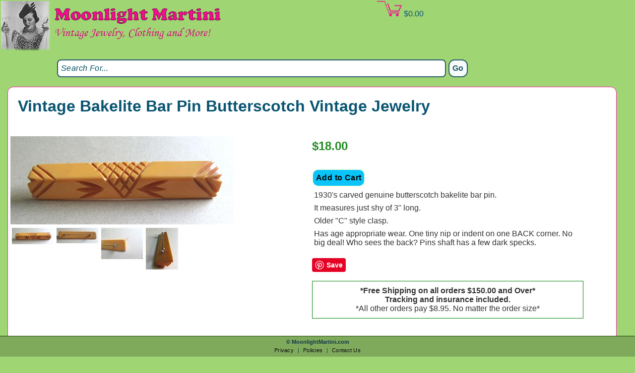

--- FILE ---
content_type: text/html; charset=utf-8
request_url: https://moonlightmartini.com/special/Bakelite-Carved-Long-Bar-Pin-Butterscotch-Vintage-Costume-Jewelry/12168/
body_size: 38934
content:



<!DOCTYPE html>

<html xmlns="http://www.w3.org/1999/xhtml" xmlns:og="http://ogp.me/ns#" xmlns:fb="http://www.facebook.com/2008/fbml" lang="en">
<head>
    <!-- Google Tag Manager -->
    <script>(function (w, d, s, l, i) {
            w[l] = w[l] || []; w[l].push({
                'gtm.start':
                    new Date().getTime(), event: 'gtm.js'
            }); var f = d.getElementsByTagName(s)[0],
                j = d.createElement(s), dl = l != 'dataLayer' ? '&l=' + l : ''; j.async = true; j.src =
                    'https://www.googletagmanager.com/gtm.js?id=' + i + dl; f.parentNode.insertBefore(j, f);
        })(window, document, 'script', 'dataLayer', 'GTM-PWF6G9DJ');</script>
    <!-- End Google Tag Manager -->
    
    
    <meta name="viewport" content="width=device-width" /><meta HTTP-EQUIV="Pragma" content="no-cache" /><meta HTTP-EQUIV="Expires" content="-1" />
    <title>Vintage Bakelite Bar Pin Butterscotch Vintage Jewelry</title>
    <meta property="og:title" content="Vintage Bakelite Bar Pin Butterscotch Vintage Jewelry" /><meta property="og:image" content="https://moonlightmartini.azureedge.net/images.ashx?itemid=12168&picid=9282&w=1024" /><meta property="og:description" content="1930's carved genuine butterscotch bakelite bar pin. It measures just shy of 3&quot; long. Older &quot;C&quot; style clasp. Has age appropri... Shop now!" /><meta name="description" content="1930's carved genuine butterscotch bakelite bar pin. It measures just shy of 3&quot; long. Older &quot;C&quot; style clasp. Has age appropriate wear. One tiny nip or indent on one BACK corner. No big deal! Who sees the back? Pins shaft has a few dark specks." /><meta property="og:url" content="https://www.moonlightmartini.com/Bakelite-Pins/Vintage-Bakelite-Bar-Pin-Butterscotch-Vintage-Jewelry/12168/" /><meta property="og:type" content="product" /><meta property="og:site_name" content="Moonlight Martini" /><meta name="pinterest:description" content="1930's carved genuine butterscotch bakelite bar pin. It measures just shy of 3&quot; long. Older &quot;C&quot; style clasp. Has age appropri... Shop now!" /><meta property="og:price:amount" content="18.00" /><meta property="og:price:currency" content="USD" /><meta property="og:availability" content="instock" /><meta name="twitter:card" content="summary_large_image" /><meta name="twitter:title" content="Vintage Bakelite Bar Pin Butterscotch Vintage Jewelry" /><meta name="twitter:description" content="1930's carved genuine butterscotch bakelite bar pin. It measures just shy of 3&quot; long. Older &quot;C&quot; style clasp. Has age appropri... Shop now!" /><meta name="twitter:image" content="https://moonlightmartini.azureedge.net/images.ashx?itemid=12168&picid=9282&w=1024" /><meta property="og:image:width" content="1000" /><meta property="og:image:height" content="1000" />
    
    <script src="https://ajax.googleapis.com/ajax/libs/jquery/3.6.0/jquery.min.js"></script>
    <link href="https://moonlightmartini.azureedge.net/Scripts/fancybox3/jquery.fancybox.min.css" rel="stylesheet" />
    <script src="https://moonlightmartini.azureedge.net/Scripts/fancybox3/jquery.fancybox.min.js">
    </script>
    <script src="https://moonlightmartini.azureedge.net/Scripts/BrowserWindowSize.js"></script>
    <script type = "application/ld+json"> { "@context": "https://schema.org/","@type": "Product","name": "Vintage Bakelite Bar Pin Butterscotch Vintage Jewelry","image": ["https://moonlightmartini.azureedge.net/images.ashx?itemid=12168&picid=9282&w=500","https://moonlightmartini.azureedge.net/images.ashx?itemid=12168&picid=9282&w=250","https://moonlightmartini.azureedge.net/images.ashx?itemid=12168&picid=9282&w=150"],"description": "1930's carved genuine butterscotch bakelite bar pin. It measures just shy of 3&quot; long. Older &quot;C&quot; style clasp. Has age appropriate wear. One tiny nip or indent on one BACK corner. No big deal! Who sees the back? Pins shaft has a few dark specks.","sku": "12168","color": "butterscotch","brand": {"@type": "Brand","name": "bakelite, vintage jewelry"},"offers": {"@type": "Offer","url": "https://www.moonlightmartini.com/Bakelite-Pins/Vintage-Bakelite-Bar-Pin-Butterscotch-Vintage-Jewelry/12168/","priceCurrency": "USD","price": "18.00","priceValidUntil": "1/29/2026","itemCondition": "https://schema.org/UsedCondition","availability": "https://schema.org/InStock"}}</script><link rel="canonical" href="https://www.moonlightmartini.com/Bakelite-Pins/Vintage-Bakelite-Bar-Pin-Butterscotch-Vintage-Jewelry/12168/" />
<meta property="og:type" content="website" /><meta property="og:site_name" content="Moonlight Martini - Vintage Costume &amp; Fine Jewelry of all eras, Clothing &amp; More!" /><meta name="keywords" content="vintage jewelry, estate jewelry, costume jewelry, bakelite, clothing, vintage clothing, mod, 1960&#39;s, 1950&#39;s" /><link href="https://moonlightmartini.azureedge.net/styles/Main_mediaQuery.css?q=1" rel="stylesheet" />
    <script src="https://ajax.googleapis.com/ajax/libs/jquery/1.4/jquery.min.js" type="text/javascript"></script>

    <script type="text/javascript">
        jQuery(function ($) {
            $('.menu-btn').click(function () {
                $('.responsive-menu').toggleClass('expand')
            })
        })
    </script>
    <script>
        $(document).ready(function () {
            $('body').append('<div id="toTop" class="">Top</div>');
            $(window).scroll(function () {
                if ($(this).scrollTop() != 0) {
                    $('#toTop').fadeIn();
                } else {
                    $('#toTop').fadeOut();
                }
            });
            $('#toTop').click(function () {
                $("html, body").animate({ scrollTop: 0 }, 600);
                return false;
            });
        });
    </script>
    <!-- Global site tag (gtag.js) - Google Analytics -->
    <script async src="https://www.googletagmanager.com/gtag/js?id=G-5PWRQRGGRB"></script>
    <script>
        window.dataLayer = window.dataLayer || [];
        function gtag() { dataLayer.push(arguments); }
        gtag('js', new Date());

        gtag('config', 'G-5PWRQRGGRB');
    </script>
    <!-- Pinterest Tag -->
    <script>
        !function (e) {
            if (!window.pintrk) {
                window.pintrk = function () {
                    window.pintrk.queue.push(Array.prototype.slice.call(arguments))
                }; var
                    n = window.pintrk; n.queue = [], n.version = "3.0"; var
                        t = document.createElement("script"); t.async = !0, t.src = e; var
                            r = document.getElementsByTagName("script")[0];
                r.parentNode.insertBefore(t, r)
            }
        }("https://ct.pinterest.com/v3/?event=init&tid=2612874191988&pd");
        pintrk('load', '2612874191988', { em: '<user_email_address>' });
        pintrk('page');
    </script>
    <noscript>
        <img height="1" width="1" style="display:none;" alt="" src="https://ct.pinterest.com/v3/?event=init&tid=2612874191988&pd" />
    </noscript>
    <!-- end Pinterest Tag -->
<title>

</title></head>
<body>
    <!-- Google Tag Manager (noscript) -->
    <noscript><iframe src="https://www.googletagmanager.com/ns.html?id=GTM-PWF6G9DJ"
    height="0" width="0" style="display:none;visibility:hidden"></iframe></noscript>
    <!-- End Google Tag Manager (noscript) -->

    <form method="post" action="/special/Bakelite-Carved-Long-Bar-Pin-Butterscotch-Vintage-Costume-Jewelry/12168/" onsubmit="javascript:return WebForm_OnSubmit();" id="form1">
<div class="aspNetHidden">
<input type="hidden" name="__EVENTTARGET" id="__EVENTTARGET" value="" />
<input type="hidden" name="__EVENTARGUMENT" id="__EVENTARGUMENT" value="" />
<input type="hidden" name="__LASTFOCUS" id="__LASTFOCUS" value="" />
<input type="hidden" name="__VIEWSTATE" id="__VIEWSTATE" value="OaNjJoOXyhGFrBeEQ4/gHONJONzV7l2rLnFnZuCiNwy5G5GtKUEH0awAv7w9t4IG4HWTtC6voG4YJRnHEWi58TwtYavtg0BV8H0JV/kzXF3Myw6cB8gAsfySFMQ10xyVi/DvHqtmHru7gWUPPXp4PtoyqUQjtgxoCdlBNLMrFps0S0uytcgP/50MlKJkvWLmhocFjVWEfKuSwmif+An1iOpomylGiiNStF0Fb603umnTHuRwXGDGIS1boNDiAtppH5Q6GKjZh968tGi7o/8GkyQKthX8tcuzs47gXzXuXUN/OF4mrJSC4lkCcwy4UJ9mVl/BKxEXrA/aFfRzR0Qv5ahDqI0zoC1M2CXUwunb3JQ+7BKej4lAHlak0EJV8nQm72i7MNs2+ztCeYGN5tGyFsJMwTVNFcx4kTonymXu0O/CaPGxQchJLPLgfJOd169Nu/Tu+hnLbMXP5+XOYhIFxETpaj86llCVuBcfkISTY++Y00KshLcec47GQF+uex5wRKF6ZzParBv9zs1XQEHO8cC3PJCPBBT6fu0NcKxe0HZU3jEu6F+AtOEVJo4emd72WPqXkDURYCIJzMH02dDDG6u/6JBwCDCn6kguCv6QGqyWtSlmy4dBOfAC/UkBSyJ981nONw7qNRhDLG1N6mD0h7aNdZRQZAKRy1c5GbLLe1g7ejcbuyeEqjEd8P+mEMcJV2Xw20GxDuuNjBBWi8c3yA1nPm3TN/IHwPCIwu+ZL8GU5aZeQRwgirLmIIoEu48R8jO0k77HENlbfG0Mv581uznaCWmfauF4Af7G7YhD44OcV/iAWMK6TlE5k0T6q4J7fL5CGXDmHSW/+jZk66PfwT7U41q6QBOKZ9mTDgwB+vxcf/x/EzW6TaRoS1T8qkUpNUK3v1StaqvXLT+VreIRdUqPMUa0YrLzm7KlAzaNFlLygJ/S4XR4vcp6V9imYAOBltvp0ebgFg/lEiY1fDSrpBvCdMm3/vyhHOPhgfVtHLJZ2rt3zs0zJrHW0CcJVpWbUEumrXDW6a3YHjaQSZvctkwLVSLDq8IIoa35dRxaCPBvrB6XcujRqpMBYZVdz3n5YHznmLgxztNX4pEV+Lp3rbusopmv6I/okQLBno9ApzSzvQydiThHgufMHHfq0Gw5KWvNih5vqvtCQ6zQODn6aJ3SwuR0hc235SeiNqiECESr+nSNOxPxNx5zLRdL8t2s3Ndyp8sUquVGq7k3tt+wHYuP6sHq5m6uZ+52W3ris25uiv4pg7YGoBJOYdhIZBS0V/EaqOaMCCKA89vUy0PLxI2ZDVU3mUDCMag6/NwejZCyMSx3N65VDXswImwF8Kwufz2LErs3lw5q+kh+qZpx0aHVdjjpBN4mJIoSHqwlhRoTfW2YkyhDYtzAtc4hjlInQBzXrv9STZX73ltYAaSYgVi/F7B8hyYxi87/oetRhsJTfyorAdstiKo2wrYTj8GR8dUfK55FLuZY+ldN4n9hyV+pGfJv+hnhjhbaZG5uN6TMooydI5UQhsjrSlmL6KKG5CF/MIjCYa3jj1VUKLZ73PLX0TBJZFoRy+pyVhgzcUzM+PmkK5KZnn2BPzDMXFepZMDU3mHJ3LjpZBaPIzwieelSD6tQSBlKhlExrywJb7vHHzIM7uQFC7/0VrlZj9ExzgTHD96P2xDneJHjqZmgZx2Y6V1B6/UhJ1pOI8n8FlOxxyEmi2HuDIIpTlxx+YvEkayb5kclhd5FIo5ITzOT/isKlRXaWEeL5m7e+arbGb1xIRgMQSmC7wXfUOZ00fC+GokB1znMdpztepUGms3kjDlobeei8RRbUJzfvnt1g6F0ne3//KQRr0SGIvu9xiGKzyAZLVsx7Aeh/X9+ak6mHNzQ0Y2P+/3f5CeLkDtw/KJHK+NxTTCOBEvTjX6D/dqy6yRjsItySEXtiBAUrx5SukrhsHSeqNk2+BQ42vL8F8B0YhANqqWbuh/fKZ2It9RpOo20430en6Vj+GDBCXbcdguCkgq4fcgXMc7bpmu/w097EOqCj9MP8O+U7bjvd3zgNJmLPYjjobz5vOtOI6G3QTEJEqLTJmvZzbnA3nUnGwRj0FIxbmGzWGf0X4AzyDtVWPMrkzEd7ZypNj0LI4qWUjwhOAaDld6dkdYZg/PhisbCxTV5ujZZ04idqBdVMxE/[base64]/0iIng/1QFU9eWVdkuJ2XABSYMQsCont44b8J98WneLd6X4siI4pkhy6ccTRtQxhMzlItLr4vnTRf5Dk7bY6DBpjDnSVXsAlcMCox9JbKHtfDCegoEkfZvELSQM3Lecy13rOkm2cOAvIzH42IEOuFIF3WZNCd8loVKTKcH5apEMV4oO7eDx5apseIkdk/ePpWug0iVGl1756CygJHku/Sn+BYrhFYzSKigpMx12bTsgecUU95nJ7I9Ig6H4fJQB0D11fUEu2KIbHj3UoX4SagiqOgpnuVcdzJUVuDihtSEjZk5bpnvZ0LMjNR9hEypIdcGF0oe3xmY60gS8O0E+FEmURQJofebwgz9sf/dlinpZIMhepCdt6rtjIYFXH/fYSeOlqJXMnWAsANBvzUQ/zZPtMtqKNH8I+6KyeB/78S5YKYvCtmq0Ewzz6fi1hfdjVcbwgjL41i2NPfYJS84fIzX9wu67YMKEylMHXOmKQdktNfIVTJRhcxBx4nj+TAXV9C/DRScrFewIHQ6QjkMl+YldYkAF9MxSLKTjnMxaqTXfcGbG5h+ow2qxaqxAWf6a6uj/AIeAz3R1jcu0ghEhFcz5g7APu4URlyOPJI0YC+2NyPuUCrdRq4hDlw64u1ciixBrLxHQCGHrm1Z1YR9pd0lh1JHbnRjzPDljsy2eVutpZdIZIl1/Gc9bXx24ekBXPhkR5Vdt1yTlIN05rH+wiRuxvxhAWy+6t6trovF1KwppithaDuGiXojkmh8t/50WvOk+SApgCTvhxFuCZUERddK4cMEqqNV5U80Sp5g7xl0waI66fep7jKB8+oqAvdsLsJh+67ASOAOWpuaJ1JXmNK0ZMBpXD8dxw3S5XvwMi8ZSWjodHX7M9rIBBM2Cm2EuZvhJqRGLiv4CVjiHXDm7TXdRVwz0Y7pHnWCN+iZJ2divbkNNuc3xyl/7EcM27OUWUHkvI+S3G2r9Tk2XpjQ78K1+wjLu7IQx9mmA7BsT2ORSsUTKyoiRe0ABWUt75z+JiGwP4e0c8ynvNyOCS5cQwFcz8LzaTUlpSBO2XnAf/TQFumhGCx7WGMVAD6HJFyvDGfZ4eLr5zamVBSN8bdCnWFwF+G1NnsjE6XCVSztEOUjM06WzI0dZUgnpbi75+Xb875M6GA8AKJpPeOAxzd8UMLnctp+9LlwIGKO4yCcKD0oENyLBX0vweNZhjobKQt3F5oYdbyw1Hh4Y4XvYe7Ja09mKYLaki5W/[base64]/EsejDszmziynvFzmJDkn7JSu99M8EZChgxkIviCBvcFq3ZJY6aJ7ThR13pS7k0E9MTTvDdaPtMOI9raAEXYD2vGBq4C9GdsZgbRqGRYqqhsgPeaX3AoTvoO1RhX5Ce5QHnhP+s7VgfM12rJd6jcx4qoY1R7JBAMUEBTHA2a0UdCU1BO7sfu2/DrCBmZmm16lzuXGvMM7aVxHkEsTdfwBO1EaDfihZtlhyuYLNVoYIhYwbwrIHRGPpRdgeSwP381mfyA/[base64]/7JUGs+9On4PsVfjWMpuqH4ZgtZ/tB7nU6kxvv9yWMWLlGsmzii/uOv7i1/wCFPTixveA/f2lTrJ/i7rOzSu8Hl5+p2t3pMZKc/cvk2BdiRQE1xYA3VdtET1StnUB3cv3oZSxIMosyWBDmNSEA5gM7JT8uXtdQk4W1agTJen+MJ9pAcTUwR41lrloKu87UvMM/PEFk8c4dc1M75wXbGmBruY2L+MevIMtc3as1cjlz0Ae5USD3441JHXzzLXwdM82FpQ/gHMQ5NvK3+eWYXBMoh1pA6LhLILTAztZUevw8x1ODjjezYJNOBxfYG/NhvjbEnNA+qtMNKtBEXmGcNOKqrDwAAkXsxdgvQWpFTVFTLB+SdDab6NnEEj5HIIS5ZkA1+4GB1Apf8NiA9eIKL2AQITj8iRRvS9wdgbMxy4cleCvLsbD05OI+WAZ2iQZH76H81JGI2lWr79QWOdDkS0ne8iYnpRIjNArMSwjqKHY9VO7e9f5MsPgMS/AyrzGoYjo+ZIJSa/qz75ljrIpXVvezlW2Ymfja3uKdqTCwM3lQbl7LVLoRScO/z6xhI3Z2E8l4oS/MiTqvtPlRQNV3/YTHHhlzdQD5BfGrl1trt+TgMh3S/i+mXMJ5PotVkescWsrDiVe2oJSPCZoTJ+p8YA131vxgUcrRhTxxdeeLL8QM6KNYbhkKY0sIZYVkwYzy0zyLUA9i9kmAcETapBOJeLVwfZBbXno6qu0KKMPMViJ6wsdok9BDY2xqnZWMJmBn6wuA49owiCp5rHi9tgeZocnfe7qu7RIyA01W/vbau82+/hqiJ6CR2lqFu2SA3jemIVFXQD6Ke7rFybM/kt30sACnakHIXfNr6EG+RoZ/1wOnFBAxMhWsrSHVpufKIUFvIE6yX/dIW6faeDzWQ4PKgumfUmUCB2pVY+nqgIjR5EqMn8vKq+gutk6FAuOK8DtCo9AFxLT1UZZj1++lgJHR4kQK93avbjSUxWS7QXUqIUgUc6O2rDeCJKISF16wKzMBEQVGR4nzIGHnCgmIe7uU6NdyaUbge6kIlzok//UcsDud10rp0f7jxez8vfEjfbQj62RyP100UmexbByeW4GkezlPZjRmDH9QD3lsu09LucoYdV0zlJVl9HsReWxpwziXVzXGIDgZnUXkIJAqTBYE+H23SKKfJhF+ho/CcbqGA5drALgpD+4CoDfxJsmTbwbGCf0/mUx6dFZdF8wqZd7zSag+t/I7oFftzdR4AjyYzzXIzKMegtRuk8xTz7mdz5/JxM541GpK/uehnyCAiOvXdpYfBwVaTqIsQ4NMHLQcS9yOkUF2qt/yMh3GBuuddk2hOrUawds1QxWTFRP7IdIDcs6slO9hLJt/q74JNiRWzMisQDDCHlBcMeyVxFCMrUFCHgWOdfnGyFzUdXI6mOgpsCjuZCscpLPBAOf8L5ekDROq/vMH1/IX5XNNDoHaU3FgZ/tCBvY7bxrLFIGnTKH67N7TL9amdCGShqFrzPOjuHpkTCDDutmL7neFwEaI8ko/yqtc19oHGuvXj5fKtrGfAEVO9YtVU4VY7GUcl4/DYUVYbZRCeNPOBC0gaJ6taUEfiCO2oDPDGpokYRS+GjewihtU/RaOCRTnoVgAgBKbohPx0xn6YprM/7vqsPOfYHwS4TzoNdZcDJundWhxbCZ8EBzL3eI04K19YDblLsne4Tp8+NEx3E9aObdBQTNaJfBLD5jL+710ksf0QwXq9puuUJ6HOJVSiYVpQEzjAHc0ZGxMqPMR285nE55gc5LRM2W5tsdxMm5xoNIqjmZXz/GrMq62zjw+UO59d4JR4WzXCxaRj1TVs5LiQPEeHdR8edCf7kLoDr/RMBM6KATWZMSq+rlTLOknh4y3zawAVEgzyh3N8fACmHrj1YtV+n1HHRSS9mg0w/SB4Sr9Oy1Ofz4pZCdIZF5iowLqZvwdjdbU8QRJnRraipyeYPgawT3AvTmDt2qcZ4HpYLgCMN7ZayTffcgXLYc0PB/G2YGYwagdQvDBbRq0v1WoQSy3yCcWU9FbvR3lYP7jjQ/oZ+CVUXwkD9kTwsaisWpqmWYHbDgKngAqdukvsN2A3x+bztXegBzV755T+MXdP1nZt9Wfg/8eB1T+6xrZJobKzSp/Bg2X+GxW4UAxklZVzBlkBCiM0ijrAYN4qlv/JSIF0kZiKMMin1VjE8aUt19NhCvaAmBQgfhdOybZ5U7476W8UL1gMYtKrDmsENvI/A2EufNuuZMkGLYJ3vlCodyqHui0H38O+s4VJ85v3/Lrer0yQu+pU+vnD3hP3C9dl7A2JewGDf3fkJmTAHVKDmAS7dK6lPrfS+d37xstJ4QuG8/QIrEb5jfA739motXqXXNN4M70LQh3wopIXsbaPHYnrYgH6yFPiFNotn3NY5BjUo3kP1dlEVm6kBMqKZLcJ+gK9ZEIHrhhOIh7YP8oK1IPlTGWlqz0jQ1EGSf52pcwIC54ZAQ5TGBwuXKQffuW2VDdPKQijrOHjv/iPJNClRDcpSyKmLIpDtNNHYeoXavDcH8V7QeA4jw9BZADskdvHIdPqzGbYTlQWR+D3F2inaa/BlHGhBfgd3CsTDFBnjA+ioTtt6b1pVx2qVeoZPdEyHdsFxHcjZBjRdPUQnif74UssG9VzXltB8qlxLRoMe0PSh1vgG3Khc4tdr8cxOmgtfRkWqEP7koRgPfhIDXrO/IT8E/zSUzfxUsSSwiXXFL53BOz1ml8viWHN1+507OoCszhr8aeF6/y83wzaPm50MP+Ef9bLrSgzCGSAxxNmw2vjFPBvxxh/nKotzh+6m6t81pofAWjAZKjbUcOsJd25DsJd9d89qPlP+1oLGmf9KWLWlLCtEAY58kL6hCwhtaUAj4aZeNaT16iwb7sxPm5xxx8HH556lfawdqZ/UPxDY2SQBx4Z03UcpW56Vp6wtxmvooF548yEJss6rS7RzAYNH6s/u6AQAkc3QS3GKCnyzH1RcB2zxblwZaL6K15k6Hg0MVoNtDMs9P+6Px8jcQIodR3a/lci1FXG0arUCMW4G9aFFSPLYaRuPcNW3vNjqjar13gRlNLEdaj9MBosjwOvheSINV5FmCdC2HGF/TUQlWK5LYMkVx4nWj5sXoL03vPKeIS/ow3o4yzDUFY9K1uxprFb52HPo1Qk3rqLbSEBs2hh3u5O9VHJY6Z0AOfUNiUKK3AJ/UAgI6dWXqNQ+acXs2XctDa75yc2nq/7sR9XVgKGcbIG+BT8OHSFA+j/ElrKeOmCOLRYiHmjRKtbNb7tWTiE+3JzMJmmNfEG8dhU3mx7qTrGVxKGw7ZLpDiPvUacUdMwNXv6UPPZmJT7bBcWHU1Fol6q2cfxCqFsntM9gR+6VwQif74aZQPa5Japu9nV/NWykt+Sh0C9sNyMkWqsuo8UX8MhIttoaHZEM9qjfN/ygqmOkqX/nWfbIAS1Df3IlnXhkJi9TxGHOmeqc87BhlZiCUGYRjisPuh2TYKNhqqvFpdzEpnkpsq7iy/o51haCuXBwsZ30Xbea3/qesIakT3Yh3Smwsikan6j1QGD9xPJ3yZBOa3sTSPBWcnhr97BDTPBOLnpBBLDTcsg37Q4XQ6dFLrpKEyq5GhZFHHkh6FA9ZqBg8IimvpoYuGCKmDi9XTVqciUe4fIYPa+PZH0EEgnjkHDgk6Qi6i/0sV9p227PQ31OMLGmAZC4wTzNj70QI197j/vQ6Os7rMr/qa6+rAbBX4z/iIb9oqovhmO9uphbK+S0kC/zAr7gwbm6Rw/+uR68Nix5PwAvRIxWeFVDgON0iK4vxdUHC4uP2DnChQP4gTPwpp+gxwL5ahrf9Zx+09zUZdwIi1IxVImZQuNbAyyt+ZPpDY0eZWoDTOQa/FL9+xzzztX+3u4JCrmLfthvXhnAHBBijgyC74YwrHvuIjEX9DrfHsTmjpXIN5SIQZL0UJsDVwdEkZO8s1wrIz1sBDo6QMb6CFchiC6rqNh4PoAJgTR8Vb88fAJ1pTcccint+Zl4oOFEGpG0ZgYAuEOK+PiCyRthqBjoASsD5Ff8KJVCnTSiooB+/hHROqVBpT6r9f2zFZcl1Xbkva1pJ+pWuDc3b5ZzaKKyCrYHI8sgQ4561IepyD1XogJackZyUS/hMwAjoSAVkIPfbm9rT25KVu3rjX3zq3MiDoskVQ0K08FKwdbtbPtWo1Rm4j9iI/PH9W6M7o1iR+WewmAvD9ajRqp5RXym/23vAeFtFKX/ZtAYLS9Bdgfe+TjGCxfeGLivnnLrI8NFbAC6Yz68KiP5vV4aXoKhTmkBPaMlZlA0LtwY8IbihvBQnbrEF68atOW3xtXF0ZY3Os0o2n3+U0fA/IR7tw9oImX8CYP5QT1xgcGDLcrm391w5tb/I+5PnGv1icF/F7v1EzyJjWBKgG7zlUl7xOb7K3y2SB2Hg1faGL2IDZ3wwZr3dMza66SCh1LObzOQccBjSWWAJBDNPY4RCmOxU4ArFoMQD/fjMRuKJpjQ6CM9Mkn4/TuUvlvkOfWzXGfK6Gn8pDyv0OpjchW2wj2MbspVNP1aLqzuxOtmRdTRJi+f4HJBAmpPtNEFCEDJxPSYy4qIZYkcxQKJWI6SbNdReOD0wnJwnE1ZCSEiIvcHNf6XouOjzhW8bq3UJlvC6f7Bm8l9tc59aEwBhvvd8fX9I1tXNpaLCoy0eVwMUVtk+pDFf/jMeha2XJ8fchIZtqOBBuL9ALrMciOpnoFSPJ7+Mbaoadh/YDhEmzvGEfqy73036vhZhOkmJHB/82H8brTChKzraoeeiAU2Un8kK9sIWdtQ69NEUCbEm8zAl2UwYzRyPL0BnEzS3cU/F5ifDzuCfELQdHQzcsjpLqEMqT9g8kkNx6qd8s/6M/CcMzfUYpCm4hRVk1u1JlNxCzApsK5D4KW3yp1G3sTBFLxXY9XU85etGXzeu6V8Mv60qKvZ+HXmbanMxrXUNR9Q2n9BHeTm4jEtZ8THQypMxeMaZS1l0N9yxe8miC6imF7K1UNVZDDx/A2bQFNKvslm9Kf4Bg4Uq7K6RA+Qi7i516Fu8+oMBEH2HeVMUjh+X15QFS5Np9tGv1grB8NLcJUYktNJ74O6DaBacDZPLOAkbFAsFNqkyHfK4eGKnZXap6B0gSCyXgC0VWDQMFw97ynZdIOdAlHQjNVfRfoBCu9roU+fxsE6qyqxB8Hj83hLeiBnspdu9KleSIQE1z1/OAs5hQktyoY937MWSS06sYAKHJaKTqAgXn20K3QCyFJhcEBEAQT3CG/pgIJTyaKhs8ZXeHxNUphGxD58TetH2IMNSvRHHS8OG5Pc7YF8i/4mFUGU3Qi+KPhYko0Ml86yTHD87a8ro/RyqlSRLOSduREUagiTBhvvv5TXRdhH6iQsVak8Ej96Zg1XjYjn3VcwM3bwSCGRXNZQlutEUWQ92eoNy1ogA0gRfO8z2h8r2saNX3LqA613JGL3hUX4S7XHcpAHbelG10RPSSxyGnWyGeK4pmyOC/MsvHtfg2BS8vrlWiNkwzHc2eRbPAheHi9Qhj7tlvKJwcp2Ywij/YooISGNp6xCz1nKkeFPqArhgaZt9ReIVIjHJYzW5kYVQEjwc7As1jrmRRJpe2RF0/PXkbXsRRXrCUKOVSocfKD7/DaG65TRtRVOeoehenKyUNnC45zRnxbhpDlXZwcMbw2rVWY+wYzJ9+3DlgGSCCRkffe/BVIffZCDCTKgigWgE0gt0kmK+p0002A1DW9vV72puCCk7+x8dbXFw82gp6AGm1JxbSpJqnJClVPYYtaVs7Jas4PvmNLma3CD1buuMEOogAaOFjhclGPCC/IOhUWPNJEahJqjD4qI1AIqgjDBnnzgfsQPKkSCYUwkCTYXJvHXCiCBNO1dHMprApXQCyOmQw5pJsBHvvNYA267sC6nxFY3zq2gEk2upziuorANlq01WadiP8HD9KIaF5jIvJvI/fUosTsCNtMYTHOPVfTTt4O94n/+7hoXrOv1SWn0Kvq5RjoDh8ljIhyItAUhw0K8LoQZqPQkWb77d5wP0ReDbi54+wB8XzhRKG1cLoDjb64bpN1rFM1z1zpqfDtLLOJzxpY5VjPKfbgX2SlCpfJxHvS6TspQS77wvr3sluY/IiFJjk+SZ9oNDpbuyPyqvVtKOkSn0ngGmKMJhnc+ANZlgoWuQpUiOlw5lfYtoKlGQimzii1W+kOARDiOlMp15czSpMaqs80mls2AHdSy99u/KxiyH4YRfBp3IA2STsilCnHlzHyojjbW2EmDR8bxI64JpKWBK5wv/1K4CgQm0Xli/4iONhFvJQZnrXmj2y1Ym3Oeiz//etTitGeykPMlnjMg11029NKzuDn06wTZ4nV4OZqNXDAtOUkeUugBgpMMIYdOg6C0TK9ooUjI8QiyptkoksS/iCdeB0nrgvMUWiuxPvGUi3INbZkOBrwIVvN00q0MRe73HkS4H03dh555z+WywfDY6j5ZSj/UVyxqWkycOBBwys2co+cZEc36E/11pNiTmD6sp8AlB+OJVrKhpTehK1EIo54Vs0/[base64]/qo1HUkuPNgW45+7WCqXfWjW8q5yCWdM/jg+YbozE0S6NanWCbRQoukik1FhSLzZUFI6csQETw0ij5a+QWinnAboq03QziLhrZ6JgLJlT4uY27VHgJSwP2DnJE3ko5qRX2/jmgE0MzS1vYNx0TP668Wb8AYsTViK27sN9cZd+5r4XJnVV/gZYvIh2SrMsMKYNPxehulYvMsWCkOs/FY64mWJC6LX0kPcQ77zTGcQTzMfC6JKKvpRi+ALVVFtYcZzpeiZqCBH6eQds2Gv+MsnItWpCj3hp02gWnWoOLrENw6WFKYgXKKjGslwyQOYEzgvgqo43hCviKo/BlxcvbpteAvDE4HPYCD51Eq7yR53NgpHm56CQ9Gr499LX5rfjx89Wy0kIFnqGnHOWuFcJBMcMACUdGaohF9SX6KWS4XE9SYyFpgQk9UuOSqxiQrstoPJE9TIEX+1//tI/DscLUvGx0kOdjs5V/5BPHWxRGcPp++UWEvAIStSztF9QAA5zlXTmtccTkYpSID3UD53O1CyjXO3OX/bulIDmZlOxTmBiUxmNazXAsxzfq8f0JHRXmikE4/K/2/nkEXvV7zLRnlguCDSVLrsr9VJBUVRP1KMEtaN3VNxJMP7mxo/RAD7DCpvXHcBLTL8PtD+7UV6qVL3/eXpivi0OySNy9XaArP2BJnBOy2SHRTFZxtS/wj+KQynflWDQJj4GlfcbfyIm6ujVeW7II5LIOZMcPfyLqrZ2X7I6mBBMxV0BaWAAr6YSAu2ouDyKVSZpLdBAeS+bB5hTpzinaQEzYYcc6FCZUbLFqzo4sG1a6/6sPXXbZZ6WpibidjO6oRowNcKiTLn43GaO8t/FnDlPzN5A6wXiGYKY3hNsFi1P4oGj3tZGAyFOjFB+DdBTRJeAaMCeQfJc25I8utr6uioHlPcvVrgz/hHQYMbTZlj9+pB8PpJ3bmuZoU1MByERfSgI9EZjTB5jR8RlgABEEGcAmKk1Etuk9Ut2nvNSV/Fs7tS6oNsAQiIWXsCoUHtR9HL7lEueY5MmM/Ndw8+yuCCN8iaQBZ22d3pWVIrt9wCaiS+6EH2XJoR/6KQERTUPJ1bZcRQ/+WGv7/iICfAL9ARohqdaeeszDCkWWBg6v3WlVbQHm0ii67IiKmIo9glTD/tcRPK4RLEEMNkgRDWPbvdAh+Yvxdcxx43WtKmq34o40FUm1I3YhIZ6TPI4I5DSZOwaAtZXbRDMGCtizwFTuQ24w0cvv1vTeU2pIQLs/fy0VAxCpEfUDUIufGTPDktuOAkcOjLBoA7GQLVS7SiFqN3nBZ4v3cwtcbmjCthrrOBZ+P/e8o7rnhxSCCDf2SMW92soS5K3VlGnoVEFIzZD+kRD7RUx0qWAwgv/THRFi4X8BHI59Rkhg6V92a/[base64]" />
</div>

<script type="text/javascript">
//<![CDATA[
var theForm = document.forms['form1'];
if (!theForm) {
    theForm = document.form1;
}
function __doPostBack(eventTarget, eventArgument) {
    if (!theForm.onsubmit || (theForm.onsubmit() != false)) {
        theForm.__EVENTTARGET.value = eventTarget;
        theForm.__EVENTARGUMENT.value = eventArgument;
        theForm.submit();
    }
}
//]]>
</script>


<script src="/WebResource.axd?d=pynGkmcFUV13He1Qd6_TZPAbKfFyBEyb6ZLG5pdzAOT6TixfE-10SBVET1fE5n4hR30RIme0MU_HR_GBPTshZw2&amp;t=638901392248157332" type="text/javascript"></script>


<script src="/ScriptResource.axd?d=NJmAwtEo3Ipnlaxl6CMhvirBsEH0n_Cu8WdKBBylPVx-AKV2y6tC-OEXveDeEIm9GZKhKOKj8pAQfnl99x8BGjrnFoztMZQFZK-tmTE-oLTmYHkeqf_3gAm58vyzRCzUPLvFzOW3k-Efj_ne5GqFI7hFsqt2j7zxuPFxEPhYp941&amp;t=5c0e0825" type="text/javascript"></script>
<script src="/ScriptResource.axd?d=dwY9oWetJoJoVpgL6Zq8OGv_Z5WJ28HV1MGZDURFLOa5FwL0MaDveELEcPMKeyskC9ZcEFtwcJgfIToNLGtHp8cjwCR7WkoXWMnZgft4fnQ_MK_gRwTWdai4aPfo_HhjhtTzX4l9wiu3LCPXFigfgHJjQDw7K8KkE5KnW7mB6EY1&amp;t=5c0e0825" type="text/javascript"></script>
<script src="/ScriptResource.axd?d=eE6V8nDbUVn0gtG6hKNX_Cv4SKJuY-GHw4jLH2Y8WpMybu8ZmIOpNHvjHbf6EPZ4JbTxKR4NHTA-Y1JcyZUDdsbbQyYHUpx-ykPnjP2O1LnJZLwLlgH44qMra-Bn8sVC0&amp;t=ffffffffb56adc1f" type="text/javascript"></script>
<script src="/ScriptResource.axd?d=mcAASOSteirJeuV-3by3UezNm_prWF9_gWMzmsffYq7iAiKhrmFgp3kGyT17zzHzYu9DiJwIrXgbtKj1b-L_30FaIrccxIID_a9ogdFeVbE1&amp;t=ffffffffb56adc1f" type="text/javascript"></script>
<script src="/ScriptResource.axd?d=jwf4VSQi7LeShc44FJ-gAQxvobiNLhwDTl3t5iCGUm8X7DaQ0v8RAWdWql7rTlaZZrrACv0NJz28_X3U3gQD66D8t_Eca2F3c5KfCc4gpyC2JNzToO9k8rOJNwl3eD6j0&amp;t=ffffffffb56adc1f" type="text/javascript"></script>
<script src="/ScriptResource.axd?d=nai7mGcYyE2dix_TwveLDZbJNCQCNpIxTHiY1xmL18fcQgFewbDTNcSKrzHd30NEhU-L2JAJUIhfgfAxvM8ARzcX_rghmJlk3yGAPcKTou2kBjtE7Y3KySN8FsbgxIA30&amp;t=ffffffffb56adc1f" type="text/javascript"></script>
<script src="/ScriptResource.axd?d=LQ1q2RBSthBAZhliMjtG_9fAFeRqGBs1X3ECXDI1uZrMMSZ3MkjQaIGvJNZE_PwYae_mKGN4A1GY2O2YKnc7kHojv-jumji6WhrXrZCIOAT-CJN4JqlmiZbZWSoWABgZ0&amp;t=ffffffffb56adc1f" type="text/javascript"></script>
<script src="/ScriptResource.axd?d=HEFpVKbnoeQjkjHkFKu3MEK8E_oM2e5YaeZJkBKiQAtASMO4M2h2DaWqJH6sInYrDUNDaugXQnI0nvDRX28890BwBskxOxcfaoldQjC6bfIJitU0DZHsjnBI4gCuwV5R0&amp;t=ffffffffb56adc1f" type="text/javascript"></script>
<script src="/ScriptResource.axd?d=VOYD8Xe7kQA0lniBYXVpAv8qBj6VsZsDcokc4ssp4MO5zWabvpKoFMKULSZNVZFL8ux66hmU3oaV9a4Ef3Um2ucH0g7TjUSeOlFKBl2LqK0zRokb74XGN2OGhEZm6FYE0&amp;t=ffffffffb56adc1f" type="text/javascript"></script>
<script src="/ScriptResource.axd?d=24039AtbfhsNBYQDFUMYHGOGN3xptovLKs8FhCb9nxWeOOrWB4rudEFNGMTwnwXRApMjK_7NnYS3RpNfcjn3AZwi5e0ARRMzDL5yDr-A7kA1&amp;t=ffffffffb56adc1f" type="text/javascript"></script>
<script src="/ScriptResource.axd?d=iDJsJb59XB5efowLsFnqUCcNs9dlB_8H8OWe7Np7sKchbI1WFVvf4i5VbXmTgfd2ZQCWL62SycTJXXmjEsbzWDEhUDSYSG5aMUkBmeSd_jVNzjn3ytF0fIpbKWlEHRIi0&amp;t=ffffffffb56adc1f" type="text/javascript"></script>
<script src="/ScriptResource.axd?d=X6kQKInQS5YQqruiTh57iLlV6GLt5yZKWUhRAdztyIaCOcWGeh-E7BtnkwG3NMBPxKRwEisR7oZKl99u-fMUXPVHZfxWDIc2z4_zoK99Q-gfZ-cJdhG2UXeaZEIiSCjV0&amp;t=ffffffffb56adc1f" type="text/javascript"></script>
<script type="text/javascript">
//<![CDATA[
function WebForm_OnSubmit() {
null;
return true;
}
//]]>
</script>

<div class="aspNetHidden">

	<input type="hidden" name="__VIEWSTATEGENERATOR" id="__VIEWSTATEGENERATOR" value="7BD1E988" />
	<input type="hidden" name="__EVENTVALIDATION" id="__EVENTVALIDATION" value="u/i4NEs3LSM3MAJwLljzls+UnmtLShvdO1SquFFfWQ8UltubMOKimXWsL3/jhqGjZ9k9UMSyfi5/pI0OAz4HT1vCVG6Mbgqn++GmBNJTxeRSiAlmjpZzwH+99CHRNbuUNKmf/ITmGhzdFQwbdVmGMcKZMyBj78+ENugULzVOP8N8kKGUydTuq2a5FisrsyYuq97zO+nbJHwEx1fXlY5eXcOjmv6VuN9SpF2ghfKJcbA=" />
</div>
        <script type="text/javascript">
//<![CDATA[
Sys.WebForms.PageRequestManager._initialize('ctl00$ScriptManager1', 'form1', [], [], [], 90, 'ctl00');
//]]>
</script>




        <div id="fullPage">
            <article id="art1024">
                <div class="mainHeader">
                    <a href="/default.aspx">
                        <img src="https://moonlightmartini.azureedge.net/graphics/moonlight_martini_logo.png" alt="Logo: Moonlight Martini" /></a>
                    <div style="vertical-align: top; display: inline-block; margin-left: 250px;">
                        <a href="/shoppingCart.aspx" style="display: inline-block;">
                            <img aria-label="Go To Shopping Cart" src="https://moonlightmartini.azureedge.net/graphics/cart2.png" alt="Shopping Cart" width="50px" nopin = "nopin" />

                            $0.00</a>
                    </div>
                </div>
            </article>
            <article id="art768">
                <div class="mainHeader">
                    <a href="/default.aspx">
                        <img src="https://moonlightmartini.azureedge.net/graphics/moonlight_martini_logo.png" alt="Logo: Moonlight Martini" /></a>
                </div>
            </article>
            <article id="art480">
                <div class="mainHeader">
                    <a href="/default.aspx">
                        <img src="https://moonlightmartini.azureedge.net/graphics/moonlight_martini_logo.png" alt="Logo: Moonlight Martini" /></a>
                </div>
            </article>
            <article id="art300">
                <div class="mainHeader">
                    <a href="/default.aspx">
                        <img src="https://moonlightmartini.azureedge.net/graphics/moonlight_martini_logo.png" alt="Logo: Moonlight Martini" /></a>
                </div>
            </article>
            <article id="nav300">
                <div class="hamburger">
                    <div class="hamburgerText">
                        Menu
                    </div>
                    <div class="menu-btn" id="menu-btn">
                        <span></span>
                        <span></span>
                        <span></span>
                    </div>
                    <div class="menu-cart">
                        <a href="/shoppingCart.aspx" style="display: inline-block;">
                            <img aria-label="Go To Shopping Cart" src="https://moonlightmartini.azureedge.net/graphics/cart2.png" width="50px" nopin = "nopin" /></a>
                    </div>
                </div>
                <div class="responsive-menu">
                    <div class="minisearch">
                        <input name="ctl00$searchBox2" type="text" size="40" onchange="javascript:setTimeout(&#39;__doPostBack(\&#39;ctl00$searchBox2\&#39;,\&#39;\&#39;)&#39;, 0)" onkeypress="if (WebForm_TextBoxKeyHandler(event) == false) return false;" id="searchBox2" class="searchBox300" aria-label="Search" />
                        <input type="submit" name="ctl00$Button2" value="Go" id="Button2" class="searchButton" />
                        
                        <div class="navContainer"><a href="/Browse/Anthropomorphic-Pins-Pendants-And-More/10/0/" class="rnav">Anthropomorphic Pins Pendants And More</a><a href="/Browse/Bakelite-Bangles-Bracelets/7/0/" class="rnav">Bakelite Bangles, Bracelets</a><a href="/Browse/Bakelite-Earrings/6/0/" class="rnav">Bakelite Earrings</a><a href="/Browse/Bakelite-Necklaces-And-Sets/5/0/" class="rnav">Bakelite Necklaces And Sets</a><a href="/Browse/Bakelite-Pins/4/0/" class="rnav">Bakelite Pins</a><a href="/Browse/Bolo-Ties-Collar-Tips/31/0/" class="rnav">Bolo Ties, Collar Tips</a><a href="/Browse/Bracelets-Bangles/11/0/" class="rnav">Bracelets, Bangles</a><a href="/Browse/Cufflinks-Cufflink-Sets-Single-Cufflinks-Money-Clips/15/0/" class="rnav">Cufflinks, Cufflink Sets, Single Cufflinks, Money Clips</a><a href="/Browse/Dress-Clips-Sweater-Guards-Shoe-Clips--Buckles-Buttons/17/0/" class="rnav">Dress Clips, Sweater Guards, Shoe Clips,  Buckles, Buttons</a><a href="/Browse/Earrings/3/0/" class="rnav">Earrings</a><a href="/Browse/Figural-Pins-Scatter-Pins/9/0/" class="rnav">Figural Pins, Scatter Pins</a><a href="/Browse/Fine-Jewelry-Gold-Gold-Filled-Sterling-Coral-Pearls-Gemstones/28/0/" class="rnav">Fine Jewelry, Gold, Gold Filled, Sterling, Coral, Pearls, Gemstones</a><a href="/Browse/Jewelry-Lots/22/0/" class="rnav">Jewelry Lots</a><a href="/Browse/Jewelry-Making-Supplies-Loose-Beads-Cabochons-Ear-Wires-Destash/35/0/" class="rnav">Jewelry Making Supplies, Loose Beads, Cabochons, Ear Wires, Destash</a><a href="/Browse/Mod-Jewelry/21/0/" class="rnav">Mod Jewelry</a><a href="/Browse/Necklace-And-Earrings-Sets/1/0/" class="rnav">Necklace And Earrings Sets</a><a href="/Browse/Necklaces-Beads-Chains/2/0/" class="rnav">Necklaces, Beads, Chains</a><a href="/Browse/Pendants-Lockets-Charms/12/0/" class="rnav">Pendants, Lockets, Charms</a><a href="/Browse/Pin-And-Earrings-Sets/27/0/" class="rnav">Pin And Earrings Sets</a><a href="/Browse/Pins-Stick-Pins/14/0/" class="rnav">Pins, Stick Pins</a><a href="/Browse/Post-Cards-Greeting-Cards-Ephemera/33/0/" class="rnav">Post Cards, Greeting Cards, Ephemera</a><a href="/Browse/Religious-Jewelry-Rosaries-Religious-Items/34/0/" class="rnav">Religious Jewelry, Rosaries, Religious Items</a><a href="/Browse/Rhinestone-Pins/8/0/" class="rnav">Rhinestone Pins</a><a href="/Browse/Rings-Watches/13/0/" class="rnav">Rings, Watches</a><a href="/Browse/Scrap-Gold-Scrap-Sterling-Rhinestone-Harvest-Destash-Glass-Beads-Junk-Jewelry-Lots/29/0/" class="rnav">Scrap Gold, Scrap Sterling, Rhinestone Harvest, Destash, Glass Beads, Junk Jewelry Lots</a><a href="/Browse/Sweater-Clips/26/0/" class="rnav">Sweater Clips</a><a href="/Browse/Tie-Bars-Tie-Clips-Tie-Tacs-Key-Rings/16/0/" class="rnav">Tie Bars, Tie Clips, Tie Tacs, Key Rings</a><a href="/Browse/Vintage-Clothing-Accessories-Purses-Retro-Clothing-Hair-Accessories-Glove-Clips/23/0/" class="rnav">Vintage Clothing, Accessories, Purses, Retro Clothing, Hair Accessories, Glove Clips</a><a href="/Browse/Vintage-Collectibles-Toys-TV-Movie-Coins-Music-Memorabilia-Trading-Cards/30/0/" class="rnav">Vintage Collectibles, Toys, TV, Movie, Coins, Music Memorabilia, Trading Cards</a><a href="/Browse/Vintage-Home-Fabric-Bar-Supplies-Shag-Fun-Stuff/24/0/" class="rnav">Vintage Home, Fabric, Bar Supplies, Shag, Fun Stuff</a><span style="border-top:1px dashed red;margin-top:10px;display:block;">&nbsp;</span><a href="/shoppingCart.aspx" class="rnav">Shopping Cart</a><a href="/shoppingCartRetrieval.aspx" class="rnav">Retrieve Cart</a><a href="/contactus.aspx" class="rnav">Contact Us</a><a href="/policies.aspx" class="rnav">Policies</a><a data-pin-do="buttonFollow" href="https://www.pinterest.com/moonlightmartini/" class="rnav">Follow me</a><span style="display:block;">&nbsp;</span></div>
                    </div>
                </div>


            </article>
            <div class="wholeBody">
                <article id="search1024">
                    <input name="ctl00$searchBox" type="text" onchange="javascript:setTimeout(&#39;__doPostBack(\&#39;ctl00$searchBox\&#39;,\&#39;\&#39;)&#39;, 0)" onkeypress="if (WebForm_TextBoxKeyHandler(event) == false) return false;" id="searchBox" class="searchBox" aria-label="Search" />
                    <input type="submit" name="ctl00$Button1" value="Go" id="Button1" class="searchButton" />
                    
                    <input type="hidden" name="ctl00$TextBoxWatermarkExtender1_ClientState" id="TextBoxWatermarkExtender1_ClientState" />

                </article>
                <div class="mainBody">
                    <article id="nav1024">
                        

                    </article>

                    
    <div id="fb-root"></div>

    <div class="itemTitle">
        <h1>
            Vintage Bakelite Bar Pin Butterscotch Vintage Jewelry</h1>
        
    </div>
    <div class="itemGrid">
        
        <div class="itemColumn">
            <img src="https://moonlightmartini.azureedge.net/images.ashx?itemid=12168&picid=9282&w=450" alt="Vintage Bakelite Bar Pin Butterscotch Vintage Jewelry" /><br />
            <div class="column"><a data-fancybox="gallery" href="https://moonlightmartini.azureedge.net/images.ashx?itemid=12168&picid=9282&w=1000"><img src="https://moonlightmartini.azureedge.net/images.ashx?itemid=12168&picid=9282&w=84" alt="Vintage Bakelite Bar Pin Butterscotch Vintage Jewelry"/></a></div><div class="column"><a data-fancybox="gallery" href="https://moonlightmartini.azureedge.net/images.ashx?itemid=12168&picid=9283&w=1000"><img src="https://moonlightmartini.azureedge.net/images.ashx?itemid=12168&picid=9283&w=84" alt="Vintage Bakelite Bar Pin Butterscotch Vintage Jewelry"/></a></div><div class="column"><a data-fancybox="gallery" href="https://moonlightmartini.azureedge.net/images.ashx?itemid=12168&picid=9284&w=1000"><img src="https://moonlightmartini.azureedge.net/images.ashx?itemid=12168&picid=9284&w=84" alt="Vintage Bakelite Bar Pin Butterscotch Vintage Jewelry"/></a></div><div class="column"><a data-fancybox="gallery" href="https://moonlightmartini.azureedge.net/images.ashx?itemid=12168&picid=9285&w=1000"><img src="https://moonlightmartini.azureedge.net/images.ashx?itemid=12168&picid=9285&w=84" alt="Vintage Bakelite Bar Pin Butterscotch Vintage Jewelry"/></a></div>
        </div>
        <div class="itemColumn">
            <div class="itemGrid">
                
                <div class="itemColumn2">
                    
                    <div id="ContentMainBody_Panel1">
	<h2 class="price2">$18.00</h2><input type="submit" name="ctl00$ContentMainBody$ctl01" value="Add to Cart" class="buyButton" />
</div>
                </div>

                <div class="itemColumn2">
                    <p>1930's carved genuine butterscotch bakelite bar pin.</p><p>
It measures just shy of 3" long.</p><p>
Older "C" style clasp.</p><p>
Has age appropriate wear. One tiny nip or indent on one BACK corner. No big deal! Who sees the back? Pins shaft has a few dark specks.</p>
                    <br />
                    <a data-pin-do="buttonBookmark" data-pin-tall="true" href="https://www.pinterest.com/pin/create/button/"></a>
                    <br /><div class="fb-like" data-href="https://www.moonlightmartini.com/Bakelite-Pins/Vintage-Bakelite-Bar-Pin-Butterscotch-Vintage-Jewelry/12168/" data-width="" data-layout="button" data-action="like" data-size="small" data-share="true"></div>
                    <br /><div style="padding: 10px; border: 1px solid green;text-align: center"><strong>*Free Shipping on all orders $150.00 and Over*</strong><br /><strong>Tracking and insurance included.</strong><br /><span>*All other orders pay $8.95. No matter the order size*</span></div>
                </div>
            </div>
        </div>
    </div>


                    <br />
                    <br />
                    <br />
                    <br />
                    &nbsp;&nbsp;&nbsp;&nbsp;&nbsp;&nbsp;&nbsp;&nbsp;&nbsp;&nbsp;&nbsp;&nbsp;&nbsp;&nbsp;&nbsp;&nbsp;&nbsp;&nbsp;&nbsp;&nbsp;&nbsp;&nbsp;&nbsp;&nbsp;&nbsp;&nbsp;&nbsp;&nbsp;&nbsp;&nbsp;&nbsp;&nbsp;&nbsp;&nbsp;&nbsp;&nbsp;&nbsp;&nbsp;&nbsp;&nbsp;&nbsp;&nbsp;&nbsp;&nbsp;&nbsp;&nbsp;&nbsp;&nbsp;&nbsp;&nbsp;&nbsp;&nbsp;&nbsp;&nbsp;&nbsp;
                    &nbsp;&nbsp;&nbsp;&nbsp;&nbsp;&nbsp;&nbsp;&nbsp;&nbsp;&nbsp;&nbsp;&nbsp;&nbsp;&nbsp;&nbsp;&nbsp;&nbsp;&nbsp;&nbsp;&nbsp;&nbsp;&nbsp;&nbsp;&nbsp;&nbsp;&nbsp;&nbsp;&nbsp;&nbsp;&nbsp;&nbsp;&nbsp;&nbsp;&nbsp;&nbsp;&nbsp;&nbsp;&nbsp;&nbsp;&nbsp;&nbsp;&nbsp;&nbsp;&nbsp;&nbsp;&nbsp;&nbsp;&nbsp;&nbsp;&nbsp;&nbsp;&nbsp;&nbsp;&nbsp;&nbsp;
                    &nbsp;&nbsp;&nbsp;&nbsp;&nbsp;&nbsp;&nbsp;&nbsp;&nbsp;&nbsp;&nbsp;&nbsp;&nbsp;&nbsp;&nbsp;&nbsp;&nbsp;&nbsp;&nbsp;&nbsp;&nbsp;&nbsp;&nbsp;&nbsp;&nbsp;&nbsp;&nbsp;&nbsp;&nbsp;&nbsp;&nbsp;&nbsp;&nbsp;&nbsp;&nbsp;&nbsp;&nbsp;&nbsp;&nbsp;&nbsp;&nbsp;&nbsp;&nbsp;&nbsp;&nbsp;&nbsp;&nbsp;&nbsp;&nbsp;&nbsp;&nbsp;&nbsp;&nbsp;&nbsp;&nbsp;
                </div>

            </div>
            <div class="footerFull">
                <div class="preFooter">
                </div>
                <div class="footer">
                    <strong>&copy; MoonlightMartini.com</strong><br />
                    
    <a href="/privacy.aspx" class="ft">Privacy</a> | <a href="/policies.aspx" class="ft">Policies</a> | <a href="/contactus.aspx" class="ft">Contact Us</a> 
    <script async defer src="//assets.pinterest.com/js/pinit.js"></script>

                </div>
            </div>
        </div>
        :199651677
    

<script type="text/javascript">
//<![CDATA[
Sys.Application.add_init(function() {
    $create(Sys.Extended.UI.AutoCompleteBehavior, {"completionInterval":100,"completionListItemCssClass":"searchBoxSuggest","completionSetCount":5,"delimiterCharacters":"","enableCaching":false,"highlightedItemCssClass":"searchBoxSuggestOver","id":"AutoCompleteExtender2","minimumPrefixLength":1,"serviceMethod":"suggest1","servicePath":"searchServices.asmx"}, null, null, $get("searchBox2"));
});
Sys.Application.add_init(function() {
    $create(Sys.Extended.UI.AutoCompleteBehavior, {"completionInterval":100,"completionListItemCssClass":"searchBoxSuggest","delimiterCharacters":"","enableCaching":false,"highlightedItemCssClass":"searchBoxSuggestOver","id":"AutoCompleteExtender1","minimumPrefixLength":1,"serviceMethod":"suggest1","servicePath":"searchServices.asmx"}, null, null, $get("searchBox"));
});
Sys.Application.add_init(function() {
    $create(Sys.Extended.UI.TextBoxWatermarkBehavior, {"ClientStateFieldID":"TextBoxWatermarkExtender1_ClientState","id":"TextBoxWatermarkExtender1","watermarkCssClass":"formsWatermark","watermarkText":"Search For..."}, null, null, $get("searchBox"));
});
//]]>
</script>
</form>
</body>
</html>


--- FILE ---
content_type: text/html; charset=utf-8
request_url: https://moonlightmartini.com/special/Bakelite-Carved-Long-Bar-Pin-Butterscotch-Vintage-Costume-Jewelry/12168/windowSize.ashx?Height=720&Width=1280
body_size: 34537
content:



<!DOCTYPE html>

<html xmlns="http://www.w3.org/1999/xhtml" xmlns:og="http://ogp.me/ns#" xmlns:fb="http://www.facebook.com/2008/fbml" lang="en">
<head>
    <!-- Google Tag Manager -->
    <script>(function (w, d, s, l, i) {
            w[l] = w[l] || []; w[l].push({
                'gtm.start':
                    new Date().getTime(), event: 'gtm.js'
            }); var f = d.getElementsByTagName(s)[0],
                j = d.createElement(s), dl = l != 'dataLayer' ? '&l=' + l : ''; j.async = true; j.src =
                    'https://www.googletagmanager.com/gtm.js?id=' + i + dl; f.parentNode.insertBefore(j, f);
        })(window, document, 'script', 'dataLayer', 'GTM-PWF6G9DJ');</script>
    <!-- End Google Tag Manager -->
    
    
    <meta name="viewport" content="width=device-width" /><meta HTTP-EQUIV="Pragma" content="no-cache" /><meta HTTP-EQUIV="Expires" content="-1" />
    <title> - Vintage Jewelry | Moonlight Martini</title><meta name="description" content="Shop  at Moonlight Martini. Authentic vintage and estate jewelry - one-of-a-kind pieces you won't find anywhere else." /><link rel="canonical" href="https://www.moonlightmartini.com/Browse//12168/0/" />
<meta property="og:type" content="website" /><meta property="og:site_name" content="Moonlight Martini - Vintage Costume &amp; Fine Jewelry of all eras, Clothing &amp; More!" /><meta name="keywords" content="vintage jewelry, estate jewelry, costume jewelry, bakelite, clothing, vintage clothing, mod, 1960&#39;s, 1950&#39;s" /><link href="https://moonlightmartini.azureedge.net/styles/Main_mediaQuery.css?q=1" rel="stylesheet" />
    <script src="https://ajax.googleapis.com/ajax/libs/jquery/1.4/jquery.min.js" type="text/javascript"></script>

    <script type="text/javascript">
        jQuery(function ($) {
            $('.menu-btn').click(function () {
                $('.responsive-menu').toggleClass('expand')
            })
        })
    </script>
    <script>
        $(document).ready(function () {
            $('body').append('<div id="toTop" class="">Top</div>');
            $(window).scroll(function () {
                if ($(this).scrollTop() != 0) {
                    $('#toTop').fadeIn();
                } else {
                    $('#toTop').fadeOut();
                }
            });
            $('#toTop').click(function () {
                $("html, body").animate({ scrollTop: 0 }, 600);
                return false;
            });
        });
    </script>
    <!-- Global site tag (gtag.js) - Google Analytics -->
    <script async src="https://www.googletagmanager.com/gtag/js?id=G-5PWRQRGGRB"></script>
    <script>
        window.dataLayer = window.dataLayer || [];
        function gtag() { dataLayer.push(arguments); }
        gtag('js', new Date());

        gtag('config', 'G-5PWRQRGGRB');
    </script>
    <!-- Pinterest Tag -->
    <script>
        !function (e) {
            if (!window.pintrk) {
                window.pintrk = function () {
                    window.pintrk.queue.push(Array.prototype.slice.call(arguments))
                }; var
                    n = window.pintrk; n.queue = [], n.version = "3.0"; var
                        t = document.createElement("script"); t.async = !0, t.src = e; var
                            r = document.getElementsByTagName("script")[0];
                r.parentNode.insertBefore(t, r)
            }
        }("https://ct.pinterest.com/v3/?event=init&tid=2612874191988&pd");
        pintrk('load', '2612874191988', { em: '<user_email_address>' });
        pintrk('page');
    </script>
    <noscript>
        <img height="1" width="1" style="display:none;" alt="" src="https://ct.pinterest.com/v3/?event=init&tid=2612874191988&pd" />
    </noscript>
    <!-- end Pinterest Tag -->
<title>

</title></head>
<body>
    <!-- Google Tag Manager (noscript) -->
    <noscript><iframe src="https://www.googletagmanager.com/ns.html?id=GTM-PWF6G9DJ"
    height="0" width="0" style="display:none;visibility:hidden"></iframe></noscript>
    <!-- End Google Tag Manager (noscript) -->

    <form method="post" action="/special/Bakelite-Carved-Long-Bar-Pin-Butterscotch-Vintage-Costume-Jewelry/12168/windowSize.ashx?Height=720&amp;Width=1280" onsubmit="javascript:return WebForm_OnSubmit();" id="form1">
<div class="aspNetHidden">
<input type="hidden" name="__EVENTTARGET" id="__EVENTTARGET" value="" />
<input type="hidden" name="__EVENTARGUMENT" id="__EVENTARGUMENT" value="" />
<input type="hidden" name="__LASTFOCUS" id="__LASTFOCUS" value="" />
<input type="hidden" name="__VIEWSTATE" id="__VIEWSTATE" value="KDflOnTkl60q2B9ZYuQjUSjtBCax3pcw/0/EPM78lMqeHvN/5yWrcoqmFY4OqJoSylxgpVApFezRbpMsk5U2mPM86pwHUGlbqjR46YaRFFyLoCaM435Xm+FmEd1OOKEyuHPtHEyqJ5ilOW3HTytDjJVZ31ZANBszy+flPwUO1GILs90DVOHDzOJLpa8ItpHbob0HRcS0SOQLrcUSFuphfO74qZPibq41/S2N/HL/zlkNRWeIEEDliuA6OglDVUcclztcmMsm5/DcELvL2gkNdE0wAXdPlEHxa3Qp//G/A/XfmObhgVW2iHxQaFL0r90gcuc4MrmAzbH4XFdkJ7AqeuX4LNjoDeCFtlt/hGGHi/a2+ANyMy5GqBoSeX42l9vJM1P/pX4yry9YXj4WxgHLDY/71gxQ8gOjBlW1jdCFz3c5gBLdkh3rGuU9IeTUlOmDSDku86IewJ/6X+9SBD/NbDQy5ZsKjM73l6YB825DfYYeZy9R+FtHt00KNvf+IfS8Crg5EKmsrrB3nDNS9IOtPwGJ8/8AGzs75i8/bksANN7sRfhrhAem33VbqdndT0S0/72FtcnRGXPfom5wx1iU31FqWQsuuV9Vo3H8nbs1jhf3RpkVniWf8G3zP7ciQRGKeogbJb0/QauFOwu2ZF4XHntf27uVNuUj2PlnI3RcNfUYzXdNL6iutgwMBCDmA6MESz7d7fVm2w6D/iTGodstHQoL1SKC0AtJAww4prrbDWrU+x5EQqyuV4KEZRUdqLmgojeYQ8oWZ80YahW5+qWMasw9+BpBRb9ZFF9f5FSGQTRDkJhnxCG++MdTTmLQwlw/iySRUVUm8qJdEnBoJC1+eq6+p2sMoBeP5Sb93c821XdTrXyPo5X6CaeDbjQAvR2bL5zceysUNqmpw3C1Dz0dBrgS/zdRgcCQFqhHXq/2AQpyAD0+9u1BCMG1Y4GDsb2+3mpKQQJ3jDfYY2hS+9Y+P5FAqw0fduCDn5zVVTpQjyZByxXkV8Mi2HEhvbX9pZOXX88DkQXOG5lvczWX1Grh35GpGWUkF1AmXSuCZw5bzB+cz8/[base64]/f8nf36rz+ZUr52EHWA4WE+EKmTTaLtdmYsZt6g4AwdtxUH2sA+PCoG+f20QE6zbQgl+8gP9QtHot/y/82hJIXufTk144SdUqU8NxfwX+I0JynavMqgXxl0TzZFEHMons9vw4gBYGLa2+1PK6kXWUvrgK2VnSG/2/k0BfSGzjCzxyvNBF/sm8ujoLVJpn7I4nsHCItKyON2U3k9SJ3HfZhLA61xPg1bicJpd0liBMBg6mpkrBni70dn82yrvRH5RQpQ3XEAsraU1djAo6LFF2kE0JoecBg21HlvLeGEedtLghJv7bYaYLtgmZRK/BDUsuVOSkH9CndGJ08agfBbSx/iLmenbcnyfN+VzHrpKzHzn9JGycFtVR9HBQt7/iWSFt02uP+tgN/+i9/4+/r8mPS7FTZ6eTKopQlgUDZJRgu6Xje0s8HCTAjZaW0Ug78RKdJKSipjbfP62eN24CLuC1HXp+MDLwtnO1+vT044ZBu/XCZ0xTYSOFio9qf+rCfpd1DWzu+cPyJsNifQAnvKovpRGhVsW7AarePX3RHB1EBBY/ZkPIKqV7+wNzS02g/Yw5G90iXyUKEQa7vDgwz8g5B9fBalBMUMaeZ5l9gx/QSgpOp0xQtPTiQzu2axYFcOo0ea+MXtjzNQmecnv9oHCkMYVvYhFIYkfoNjOGZe9+711lyJLEHoO4UhniKwQ+g9dtvwgWTMthDCCs60YMWPj84yLVIfAuT684x2eFuP/Meyq/KxtK7jBFGCb8yMwr8420nw17DS1+/ju1fCsCHQXdAGfIcCeKeJwd7hJW9LhndfD9edCoT09E/cpUB9uTUIxXEMNhejq/CCTc9TTtmQBw4ASRqgI0gMZaxAgUxzEP7rOhwqHS6zV9J5MDs9/nosRqjh4NTcLLDMTq6dt4yya2rjFcu1w48js3D94d93nvvePxGiI2bg/UxCfwcvjDvZiiX6N+Hlwp1/vn0wBhxpKJwLgaVr7i3ieDmKENxOxsXBe38gTxF6Jy0T16ofV+iPhjlbwfxCzPOSY6eWkID/E4P0zjN5fAdoBKk/ataQIBKE39JaYyQN889tYFLxnt0+Oe8iawlep6Dced07X8MRQ17sUUL1LLI+0uO3QZv/d7Smu3U7JS/g8+k3lsxta3nAOjOeBxlbelNY/co9J2z2QEovwbUUlyHb6wSjkvHxflUHr5m+m4jfOFEkgr8OB2t6n0eZ2hF2g36RHPUvad4imMvQYyvN9M3sE73Kp8aFPF87tzu1WXMc5MpqFqQfA1CrcisXUZSJSHWo8P3pvDNevlfG6JUCz9rFwM43uSqnguvMD3Ch/C1BcjNXjgO148DOpRZeXd9g5raAIVvIYd/yKu0qNmR7koOn0CbNKv6JIKqsA8IvyaKBxmeYKvfIk6ncL18wtM7mCtlqrD7yfyMdqkAhlGHHJ8cLAzxdcww8t6amgBJLWNOhollb9PdmvF5ui1/[base64]/zeLcEEPMA8uMWk0tiy+xqOPqbrLEEa5vPo+TYBLLCecnk/6DuCYDynyWTgXSVqp+zkhWSOVU9QOJo2zYQqZngcR0+5XAY+3ZE8R1PLbWIgiXBoppqtAxxDeHyzGMed/5HyUiLp356dBjku5BjwCxWksQBGSzvoVsadETqMS19/2tLUiGoXWk5kmRNXAPsA8EnRVxFsXXGPYLNLOBoqij77o27dvPReEzBkwIn9/l7Xk8UY0x/E5pUPv1ffRpviXvQv6ViC2WUCQZ90inpCYPpXDQ7uz63HicIsceYNReipANTA91zVt9oHW3olQ2Vyw51L5zXFrdL8rWnhn6YcvugUcnfHURoyoSZamh1y9DnHXgOMQ/K1J6PAF1xQFSEdjX1bHvL4/5aopdljwcbWbwel2GbExOz6BwS/gZAUXWNtB56GtXtxh0+vf/gcWCdnfz0uGxQWIpCN+sBM4z+6/jYk81CppE4Pc/rAFT050BgGPPHVOdUcgN0vS6BZsQoIPU9G04aSUPatkpaAWJ7I2qkWlIFRicQo0PkjuENyWP1GNbz8EhMjb3U4nWt/L3fyjpytmyRNzpwvuOkG3wyioFRGCY4bpQ2cTCwYt2h/1rEP9MfiwJKHAKga5RgejcOZ5T5NnEAvx8hOHHZH8qA1ZQJAGaVyATvu+opXs+6E8VAcl/[base64]/k9BJW9PxWgx6dAnhOOVYbcAFzh18dQM++8Gx432C+ZTgu2Bieh/NkjZjfod4h2XjgxAzSjka0HKs0o51j0Iuf5KDXCvL2G4x9fUZQ62qgSnDJxqzSKaWWpVPYJ6Q/ME5kTFW+8YxnPOvTNdNNkDeug5T09TpvsxHS7c6U6N6/ZuqYxoqfVcvz+m5KwIJoflqBlAd0J9+IYcAE9GebSWvVRlCNZt/bVhq3cDoT5/oVhmEc1qAkODABNiDyca2aHCjROgU+5N56qfmVCAys4F0FgSmZYXSHf6UOk0+omNfAd34bnFBDWM0t0qCUlNmmrsx7QSwcaTiVOpPQmAEG/sPuwScAOYQRN5IN2apy9dwFmc1BEsYRYU533n3X5UJ2b3EfR5cdP/mhMNk4HOREjpSOD0AJOkDWF/tNq3bb5pOHq9NbjTXoJJpfnZSxfUOV0qBGzO1F+zces5T/S+FJFPef3w89Wl1uazPKHPc4eG/gZQmNSGB5YW9oLumtwxmPWgsFYEvQWg1GAcDw7oAkhzpnST+ZCHYhoMdAkhDi0C29uxWsbzWmVqaFGwTCcyXqpgndXamuCn2D5V30Rjn026H4dTm99oiXLxFo2VbteZgljU/B41yBTPReTR2gstknEMotSxDyz+QjtrkeiVJ3gGQFQ8XMsreFzo7HvTynTXSSJx2b2Br0/yF009bfO+wVe35W58Na0nUm0QPig4GFSXb25U0/RyYP4PluNFNaBCpTlTUSbyPzXW4MzPUDLUQ9/pmVnR8RKoTqp12aDwFiZwXV/BF5KXR/rr9kVNxCIPiuWoMnH5lnfUNRlh1PHppuNJvstPnkUbFPuKBv2/8HMRCp74PqtMX31sv/+d+YkgLUM05Zt2mvwNnG49b82/BEBtmcVLmizhmZyUr2NCjLutKamqNVb9M/3oSaWO4GVW1ftyqM9S7nyLEtq5YrmhHFWPWBTgNO9kmsVdfldV0xAhOS51/qoz627f60GYr6mabe0rhxIH2yCqoEW5UucRfW4zBkm9TospLDviLTkaU/GYSQQImx7UnqxMkBzc2f7asb8QD7fechS58Z2ltCVlsg2U4Fo27gpKObR7tdrYoMa/o/1Nr0v54UDCAZyMRxm4Y2sqZ4/YxYZYKUOYJ2WeUR+fdkFeyXzOhvFszlHqeJk1WHGpYY8eQTH69OeRMvvJGyNd4fhxKlTH6xc6IUHYIq//fe2MljqPO58IDGfCYPBqxb+GVkDErm4I/iofcFInebuTsoug15McZRR2IEJL+p3kJaqR3sc1tsSrSsf2VARpJ46KganSXsPKYZ+Kzq01MulGGw1EDfN3rozOpsP7PZAwtx+wCFqs+AyuiUiNEu2y7SPdUzkSpp5MDa1G+aXHWevaBLpEPhN1CBIeKgfJBBrXuA7PGFQQisU2jTXeFeVpN30eEnkl8qGJb/6pRIVfyMbDWkC3ET3/CafYT3UI1HYmbCnYbT4ioZVSp/xXESaiaQAaLmoyjN/T9jYGsG85f7axH3fxjRVRDJSzmaFcL0XVtqrxlUynLea5lEP82oFpdQvgDtH4LlCw0Xl0+jioE4KlDqJrYnKGXV6/gt3jOga5XtLIRKCd+5nk8uRi+5OHrlcN5MpD0HEpwWvK7PQo3qZ9+dkBQJ6Lj6UpZXk1ERgvClfJEQKPQ6H15KUgbaAvMjUChla3D+HgIo3dngllgRsUQbSsqh1EspB56ywQwqnXIDmUR4w2lZIvQrmq1Xyv/AjIw57hKzD/NKLS2f/w946XFKtcCWHQBOqNzOFwj+273kzpls2VpMRnop5mY0davM9dcEZAFsIwekyKbcGt2LJbAE1YQOCmTdomTPk5gttT/4xma/C/vKk1AzrbpO0HcWwt5OUUmJ/eg0tSfz4wNAmL6Pyjf/I3JYiDt75DcwUBYVU/6r1auiqksu+V3HzT/aXO5Cpaa/2/+9R5l92CGvG2zaUi02KYS4mHL3nayzx8AtFeXhB8tjpaKFe+o2PbpjMQQOQz75ruX2rZmJJ86gnlJHQO8IA03yr0mvfLIFcX4Nf3RQRQyM6j7UzkjXtjikJfvdvLBbRwepuVEJ5oB6RDGgGLIKlKWEEWFzsil6bH0aTvPJibDktDSqLxtNHzoSEXch3/7Xa3nrblBmWbsGqW3aFdLk91arXlubMrYFw1SRMDDl2Ju0Fx2Ftu3rQ6B8JuN4ZU6OMCPwbNN3rT+l2umA3QY/TRnz9j6Ij0zOsK2N3A0KeKwLPBMU8leWs1qDp7iCTtgUiF6s533OgdOIcjllG6FYlhzDUWSpZaR5l1lItuuPXj+EtfW1GAukHiRcFS1fTIOL7RX80usrFr5uBRjQMT4ZEm2iULLR2RbV/[base64]/X9HZxjNp6uylL/QId8dRjp779uXYVcarqBskDc0bo+ysVf8u/mt1n+15offKfkov1f3H3Y75PnjTXRlZAxGtpX8j3reRHILrUvxI3INfCwA+toYAyuCoPMS7tkqz6HExG72rDUeIHGvwcByX/1b1WI6arLj7Tf9MG5CaQasDQ7Zu6B2nU6qcE3ETyGp3owMc1RX5S4tdOP3+lpsHzjn8VDCaqD5JtFRwpgorKmBQLr3um+qTL2nEYRATv6b4ZHcUOQuvAwA3sLabQt5+wKDsMdKa2E4ojkEATzG0Z0JKvOBE8Fmeg0olXUcj8hUar1T//ARhdgBx9QxCmzibwvdO0fPyrkGiEdwubzLA8PEYNHtDEGzay61wJRMiWfaaDx4KFkyIzKhR9DwCVkMlIwwcFgOuFgdekXGA6ZKPEg1ou9VDSUV9pF4/sEptSOdjPKIe1dhxRqS+zG90/CQ30p1OCYlvej5bHEgUX8+BQGeQaNVhI0JCtIg6LPnl3YbXr1I7jVJZMtE6gFZMMcfNqbk1Eyd+1BpTp2b90VD6W8l/t0RArIHFckWQb+9ppi5IpO63nNM9ndd5tih1YNSRffftMp/Rar82dB6kCiWef/Ei8qOwJebsmPh/a/S1GziZayrTvyWQGi3UfNliwZeOzKWa7bEewGvEYiFZOLZXs3Hv0nMwXVusBNJcMr8U3/y81xQEDEj7n9q0WHKUqJCMVyyuC4cojoB2C7YywkzVGIHrqiyHKJpBXsgnqAPBtpt5nGb8yKZxxTaW31j5O7d+D0MEdd3qcIk02THjIgsmUHon+qX9WpCsiKboMjewd/yKzXrgpVVCg6KaRJJ6K/YtiuTcdurtJufdeFPzzOrkytaTZJhvDgx/OtDQJHlMeUF9hP54XHLKJxiJtEkODuMQ6lAMeOVJeTy6mx0ZbXWCSFQYsatRuEDHREfAevl3VQmXsJxB2kQhpRaHKZEsNymXFzzhKo7xlv2tHK2lhizo9fvNoQaP0INASLc23LULczXWYHD5XT5Sx9za0LOSMZ4VdZndeVKjpq/TnY6mE12AoTgHEltsdAb4A1331HnuLPgpPaFqfrh1ivFuAacc8urqIMNKH6PJexyZ+EuBS8CsBdPfqZfqYbTHeokUL0KrKaR4sBaSXK7krqTko5Pc425AYPldrdfOPZVVXoou2DYBsbt+fSFyMbEcGinNW7HmKDkPcSvEx/cRXZjL20IbB4FP6Jlv0oFmH6aW7zWm7+EuCOKqsRJrooxqw58pJphGWYKCCczQaEpK/w8LNX3hSPkjk1qoGPNDEe3e4kpw6e3lOu6gsJ7wXuNlrRxZHCp0+RCi0AifWQfPJ/e5msMyQQx7hpFrGFTYq6ckzovTyiH6980E1V8SFvBVAJxdHo7xsD/sBdMs0RGI2CbmdkiJcTZJmMW8cKLI1h++nKWDFxtqeCqICr/flrB/Z/PvF1jD2B/A1qoq/olEMtswQXem4L0nEC06FcgjuJ6ZZs+I4tAaEpAI1T4C35BGt2BHF9midLP+SZz1qGu79K3mDX2+i+RoPhRBf3qDSwIRPY6Js0G7cj3uWDV9VSvPLjn3WDQz/dV1nvhx3SeOFcwT9u9FuhkGoEdNHzoKN20eaVusVxWw6LORTvunRYrMAzb7oYtKuMx12jVAaKyRNV78uU5ZbCl9TYw/nm4uRtMhmbrUZKO4VhmfO2cBAVqPmJloWPO2mabUb+OdDnDDatmavLhHJeQ4coO2twHoWsp9QmqY2+khUyQQ6s08ons/DBVyLDv8B4aRNATqpMJgedf9VvwdznsnWBoVUuxv2IB69hgjKdQQjv5nJPpnSSw6b/RytqQuwumYqF8rHg0zuEajZhR0hVdCX6BEZ3p4maiZ8qqWrieq0EKbvB2sAKVMKQXR7+KyaHKzgNWMEUf1dX1hLma3Utm7jZDfd74aAy5bPSL8tF3aPHgGjjfa5CinPkqt/Cw258Y6xkS0Kp8NPlSBPQABew9D2oRO4JwjqMf+3N7PgSqMd9EwSpg1HQPXFt8rkDGB3o1n/Cxgd+vBOPhZVcI5xMmw9CnB7DAytMRmJLc1qL0wlcvu/vajdpz354j7d2R0Jq75DWeCWj39zVhLj80grlQt/tObIOaRIjH+Hki3hXkY6ovGVmvjXWaIWPCWAzGh44xGKE9Z1XCwFBg2b0oZwzCEfu9SM8BV0HOlOhFGFUw8vdjum9AT+wzZoKRuIuSmuFs952+YtyrQ4/aM+gpQAt7EuqP7Fh9FoLr4Pn8R6hCHYXioV+MDG/tNTehd/t4ihO92zUclyzqKCz9/RCOFNGUgNHtV8a/AlSsboBJbP2hVu182AuTAqnl/c4r2GAxpj5ttYJu0GrpzyMme2ScT4HbbouoFLNzvN8cLHNc2Sm+zb+hcomxpxxDITL7EE0QhQfcmXSJs4niPs8sz6mxXps72wT/kIh6oTJPlV8p62ItJUm4RXnP7+4ChDxLNoorXnPY7jLEP4Sd9XMJzmV8NsYWrTYz69IQKzpNuLw1jOr8bxeP6o3tieVPoM/d4pft0ce2b7MzHcO9JhStJy/QYjKX7073Qv12B8l3VLj4l14E5cuteD+IGgOCII73ETdHCwIk1deNbrtoxWeYg9BjxNkVpkVV88Syy5do8baePdKUio0hMGKNDBRszQd/VKNOnyiD0uR4ubnO4q/3IXmgpFVzahGJByOYd9qSSzt7I8/KIlk1aVVOrfo8WucPoKEpYDfZ6cPYGGb1+EJWKttl3pLGgOpHj6+76D1JhOdyFSC+bdo5ceBbcy/hW30igPuSPpn7EXHibSapxUhi8h0RQdvM/L65didgzp9zqV6JeSWsfCB6t/FUX9dqfSItmz9pn8aa5B/J+27ZSGvQsjDONHcQOB6r0b6w6/GzWd+jkUnlwlSF4M4+6GBHExL7F2uv86bzBCNBSshi7gTk7Ym8MEsMs+9TyJ1PG2G6fA2axso4kP5RrZg1lD3msRB/BzqZNTYrk2Hp2mXboaTLm/LlYLCFX4i7nDPET3F9SNykzpBY4UzpjdkwNBrT5mVEEq12H4lJ1HF8DhqCRTjMZsjySEXJU156dUT8V3X9vwviP6ewxvaJa2YZGSzb7Sf+xQolZy7tom1azmkHW3/AwMVFfnSxXxbSCHBitCXlc7OH/[base64]/d5vGPbCslRCJuCwFhV8KAymUxNei9JsATI/YM6NP3f1WKQqhPXil4kwWBe6qxq+qhuNRoyIbPW4rO8MHwzjVWvYBIxKJO3bydq1DgiU6qvEWqwbXqhIZ6RooyqLrl9YTLC27SB0l84u7LNY2h+7R/HxeKvHASfFG6m9XIdgtbFKqXUheUvPB2LLALle1bWKMh7jg1+RPKkPzgUpu2d89EGp0RamOtzW0F2054uRoWiPtkABQlqUznSfIKGFwM21CruG1QLOoIxCJ/u1TgGHawqgvoOFG+KuP5xs5T1/uBvuPPew4WFR+zeM3oZ78Sq7GlQHDuxS0hp/NYOg29URot9w3kOLmmzr/+r1M6ZHOao+c+k3PPbWaav/o13E8mwoBvnydp7z+1yGOQZCl2jIcu1oQjnY/3OEYR2rtswYU3fD6cnYselDxLHteB/fkFKaLV9JoRaPB2Go5rRx/Sf+246IVMdnUmz86CDqww5FisU6StiwgKYVknIK+/TXVx0tJGOQFCfIqRuCT7j5/A97Xs1Rbr621sNhru93UFJQFbWbp2wrUYBSyuyZIbua6xRi19WYl2mdGtRz3YwYt2+Y8+PGEwANbCoq+b7VUTKaX9bNCtyBvw/SXWd/cNUgLxqLTBTB9uvKdCM1aTSuDi1FEZGIqSTteWGgc8Ymky9wyFIcSdTzsO8jtOWpLLb0oR6oBwUFSshiMVvF+kOLWhxlvDnjLAiSLCoBQdyolEStiDOniHJeNsyTALul7UhhtW+tbipCQcpIX6D22xutt56MbLvhT51mTEBJeL87E8z0bf/EnXcc+HqcqmOyn8n/fPdTWnV7r1TPWwFifXEtZkV5r9bUCeRB/+2rndcATdZPHP46LjKb3qgMcablzGYjVVXWriv6cix2gpudb1NWn/[base64]/tnKI5XAsS0DsEjIomOya8uCu5ie+GOQaTM" />
</div>

<script type="text/javascript">
//<![CDATA[
var theForm = document.forms['form1'];
if (!theForm) {
    theForm = document.form1;
}
function __doPostBack(eventTarget, eventArgument) {
    if (!theForm.onsubmit || (theForm.onsubmit() != false)) {
        theForm.__EVENTTARGET.value = eventTarget;
        theForm.__EVENTARGUMENT.value = eventArgument;
        theForm.submit();
    }
}
//]]>
</script>


<script src="/WebResource.axd?d=pynGkmcFUV13He1Qd6_TZPAbKfFyBEyb6ZLG5pdzAOT6TixfE-10SBVET1fE5n4hR30RIme0MU_HR_GBPTshZw2&amp;t=638901392248157332" type="text/javascript"></script>


<script src="/ScriptResource.axd?d=NJmAwtEo3Ipnlaxl6CMhvirBsEH0n_Cu8WdKBBylPVx-AKV2y6tC-OEXveDeEIm9GZKhKOKj8pAQfnl99x8BGjrnFoztMZQFZK-tmTE-oLTmYHkeqf_3gAm58vyzRCzUPLvFzOW3k-Efj_ne5GqFI7hFsqt2j7zxuPFxEPhYp941&amp;t=5c0e0825" type="text/javascript"></script>
<script src="/ScriptResource.axd?d=dwY9oWetJoJoVpgL6Zq8OGv_Z5WJ28HV1MGZDURFLOa5FwL0MaDveELEcPMKeyskC9ZcEFtwcJgfIToNLGtHp8cjwCR7WkoXWMnZgft4fnQ_MK_gRwTWdai4aPfo_HhjhtTzX4l9wiu3LCPXFigfgHJjQDw7K8KkE5KnW7mB6EY1&amp;t=5c0e0825" type="text/javascript"></script>
<script src="/ScriptResource.axd?d=eE6V8nDbUVn0gtG6hKNX_Cv4SKJuY-GHw4jLH2Y8WpMybu8ZmIOpNHvjHbf6EPZ4JbTxKR4NHTA-Y1JcyZUDdsbbQyYHUpx-ykPnjP2O1LnJZLwLlgH44qMra-Bn8sVC0&amp;t=ffffffffb56adc1f" type="text/javascript"></script>
<script src="/ScriptResource.axd?d=mcAASOSteirJeuV-3by3UezNm_prWF9_gWMzmsffYq7iAiKhrmFgp3kGyT17zzHzYu9DiJwIrXgbtKj1b-L_30FaIrccxIID_a9ogdFeVbE1&amp;t=ffffffffb56adc1f" type="text/javascript"></script>
<script src="/ScriptResource.axd?d=jwf4VSQi7LeShc44FJ-gAQxvobiNLhwDTl3t5iCGUm8X7DaQ0v8RAWdWql7rTlaZZrrACv0NJz28_X3U3gQD66D8t_Eca2F3c5KfCc4gpyC2JNzToO9k8rOJNwl3eD6j0&amp;t=ffffffffb56adc1f" type="text/javascript"></script>
<script src="/ScriptResource.axd?d=nai7mGcYyE2dix_TwveLDZbJNCQCNpIxTHiY1xmL18fcQgFewbDTNcSKrzHd30NEhU-L2JAJUIhfgfAxvM8ARzcX_rghmJlk3yGAPcKTou2kBjtE7Y3KySN8FsbgxIA30&amp;t=ffffffffb56adc1f" type="text/javascript"></script>
<script src="/ScriptResource.axd?d=LQ1q2RBSthBAZhliMjtG_9fAFeRqGBs1X3ECXDI1uZrMMSZ3MkjQaIGvJNZE_PwYae_mKGN4A1GY2O2YKnc7kHojv-jumji6WhrXrZCIOAT-CJN4JqlmiZbZWSoWABgZ0&amp;t=ffffffffb56adc1f" type="text/javascript"></script>
<script src="/ScriptResource.axd?d=HEFpVKbnoeQjkjHkFKu3MEK8E_oM2e5YaeZJkBKiQAtASMO4M2h2DaWqJH6sInYrDUNDaugXQnI0nvDRX28890BwBskxOxcfaoldQjC6bfIJitU0DZHsjnBI4gCuwV5R0&amp;t=ffffffffb56adc1f" type="text/javascript"></script>
<script src="/ScriptResource.axd?d=VOYD8Xe7kQA0lniBYXVpAv8qBj6VsZsDcokc4ssp4MO5zWabvpKoFMKULSZNVZFL8ux66hmU3oaV9a4Ef3Um2ucH0g7TjUSeOlFKBl2LqK0zRokb74XGN2OGhEZm6FYE0&amp;t=ffffffffb56adc1f" type="text/javascript"></script>
<script src="/ScriptResource.axd?d=24039AtbfhsNBYQDFUMYHGOGN3xptovLKs8FhCb9nxWeOOrWB4rudEFNGMTwnwXRApMjK_7NnYS3RpNfcjn3AZwi5e0ARRMzDL5yDr-A7kA1&amp;t=ffffffffb56adc1f" type="text/javascript"></script>
<script src="/ScriptResource.axd?d=iDJsJb59XB5efowLsFnqUCcNs9dlB_8H8OWe7Np7sKchbI1WFVvf4i5VbXmTgfd2ZQCWL62SycTJXXmjEsbzWDEhUDSYSG5aMUkBmeSd_jVNzjn3ytF0fIpbKWlEHRIi0&amp;t=ffffffffb56adc1f" type="text/javascript"></script>
<script src="/ScriptResource.axd?d=X6kQKInQS5YQqruiTh57iLlV6GLt5yZKWUhRAdztyIaCOcWGeh-E7BtnkwG3NMBPxKRwEisR7oZKl99u-fMUXPVHZfxWDIc2z4_zoK99Q-gfZ-cJdhG2UXeaZEIiSCjV0&amp;t=ffffffffb56adc1f" type="text/javascript"></script>
<script type="text/javascript">
//<![CDATA[
function WebForm_OnSubmit() {
null;
return true;
}
//]]>
</script>

<div class="aspNetHidden">

	<input type="hidden" name="__VIEWSTATEGENERATOR" id="__VIEWSTATEGENERATOR" value="CA0B0334" />
	<input type="hidden" name="__EVENTVALIDATION" id="__EVENTVALIDATION" value="ko8tsiwScYKvUwfZhj0zyFcImPFGXiZTqzUYQaN+utHToRogV8fRnQOGmNa4Cl0HqqDOD4vIDR0aKHcCC9w924h2ZHA5i/1zZdRmvpf2RjRmIvR8rQJQwVAAGVXIUR13qxtZTjb4cXoH3rj+HB/vvXVvTWLpTj7QFntIpN0Hr4HQ2aV267g0tkDGzQ4f9cDbXTpuT4MzG0EBos2aSlXU/g==" />
</div>
        <script type="text/javascript">
//<![CDATA[
Sys.WebForms.PageRequestManager._initialize('ctl00$ScriptManager1', 'form1', [], [], [], 90, 'ctl00');
//]]>
</script>




        <div id="fullPage">
            <article id="art1024">
                <div class="mainHeader">
                    <a href="/default.aspx">
                        <img src="https://moonlightmartini.azureedge.net/graphics/moonlight_martini_logo.png" alt="Logo: Moonlight Martini" /></a>
                    <div style="vertical-align: top; display: inline-block; margin-left: 250px;">
                        <a href="/shoppingCart.aspx" style="display: inline-block;">
                            <img aria-label="Go To Shopping Cart" src="https://moonlightmartini.azureedge.net/graphics/cart2.png" alt="Shopping Cart" width="50px" nopin = "nopin" />

                            $0.00</a>
                    </div>
                </div>
            </article>
            <article id="art768">
                <div class="mainHeader">
                    <a href="/default.aspx">
                        <img src="https://moonlightmartini.azureedge.net/graphics/moonlight_martini_logo.png" alt="Logo: Moonlight Martini" /></a>
                </div>
            </article>
            <article id="art480">
                <div class="mainHeader">
                    <a href="/default.aspx">
                        <img src="https://moonlightmartini.azureedge.net/graphics/moonlight_martini_logo.png" alt="Logo: Moonlight Martini" /></a>
                </div>
            </article>
            <article id="art300">
                <div class="mainHeader">
                    <a href="/default.aspx">
                        <img src="https://moonlightmartini.azureedge.net/graphics/moonlight_martini_logo.png" alt="Logo: Moonlight Martini" /></a>
                </div>
            </article>
            <article id="nav300">
                <div class="hamburger">
                    <div class="hamburgerText">
                        Menu
                    </div>
                    <div class="menu-btn" id="menu-btn">
                        <span></span>
                        <span></span>
                        <span></span>
                    </div>
                    <div class="menu-cart">
                        <a href="/shoppingCart.aspx" style="display: inline-block;">
                            <img aria-label="Go To Shopping Cart" src="https://moonlightmartini.azureedge.net/graphics/cart2.png" width="50px" nopin = "nopin" /></a>
                    </div>
                </div>
                <div class="responsive-menu">
                    <div class="minisearch">
                        <input name="ctl00$searchBox2" type="text" size="40" onchange="javascript:setTimeout(&#39;__doPostBack(\&#39;ctl00$searchBox2\&#39;,\&#39;\&#39;)&#39;, 0)" onkeypress="if (WebForm_TextBoxKeyHandler(event) == false) return false;" id="searchBox2" class="searchBox300" aria-label="Search" />
                        <input type="submit" name="ctl00$Button2" value="Go" id="Button2" class="searchButton" />
                        
                        <div class="navContainer"><a href="/Browse/Anthropomorphic-Pins-Pendants-And-More/10/0/" class="rnav">Anthropomorphic Pins Pendants And More</a><a href="/Browse/Bakelite-Bangles-Bracelets/7/0/" class="rnav">Bakelite Bangles, Bracelets</a><a href="/Browse/Bakelite-Earrings/6/0/" class="rnav">Bakelite Earrings</a><a href="/Browse/Bakelite-Necklaces-And-Sets/5/0/" class="rnav">Bakelite Necklaces And Sets</a><a href="/Browse/Bakelite-Pins/4/0/" class="rnav">Bakelite Pins</a><a href="/Browse/Bolo-Ties-Collar-Tips/31/0/" class="rnav">Bolo Ties, Collar Tips</a><a href="/Browse/Bracelets-Bangles/11/0/" class="rnav">Bracelets, Bangles</a><a href="/Browse/Cufflinks-Cufflink-Sets-Single-Cufflinks-Money-Clips/15/0/" class="rnav">Cufflinks, Cufflink Sets, Single Cufflinks, Money Clips</a><a href="/Browse/Dress-Clips-Sweater-Guards-Shoe-Clips--Buckles-Buttons/17/0/" class="rnav">Dress Clips, Sweater Guards, Shoe Clips,  Buckles, Buttons</a><a href="/Browse/Earrings/3/0/" class="rnav">Earrings</a><a href="/Browse/Figural-Pins-Scatter-Pins/9/0/" class="rnav">Figural Pins, Scatter Pins</a><a href="/Browse/Fine-Jewelry-Gold-Gold-Filled-Sterling-Coral-Pearls-Gemstones/28/0/" class="rnav">Fine Jewelry, Gold, Gold Filled, Sterling, Coral, Pearls, Gemstones</a><a href="/Browse/Jewelry-Lots/22/0/" class="rnav">Jewelry Lots</a><a href="/Browse/Jewelry-Making-Supplies-Loose-Beads-Cabochons-Ear-Wires-Destash/35/0/" class="rnav">Jewelry Making Supplies, Loose Beads, Cabochons, Ear Wires, Destash</a><a href="/Browse/Mod-Jewelry/21/0/" class="rnav">Mod Jewelry</a><a href="/Browse/Necklace-And-Earrings-Sets/1/0/" class="rnav">Necklace And Earrings Sets</a><a href="/Browse/Necklaces-Beads-Chains/2/0/" class="rnav">Necklaces, Beads, Chains</a><a href="/Browse/Pendants-Lockets-Charms/12/0/" class="rnav">Pendants, Lockets, Charms</a><a href="/Browse/Pin-And-Earrings-Sets/27/0/" class="rnav">Pin And Earrings Sets</a><a href="/Browse/Pins-Stick-Pins/14/0/" class="rnav">Pins, Stick Pins</a><a href="/Browse/Post-Cards-Greeting-Cards-Ephemera/33/0/" class="rnav">Post Cards, Greeting Cards, Ephemera</a><a href="/Browse/Religious-Jewelry-Rosaries-Religious-Items/34/0/" class="rnav">Religious Jewelry, Rosaries, Religious Items</a><a href="/Browse/Rhinestone-Pins/8/0/" class="rnav">Rhinestone Pins</a><a href="/Browse/Rings-Watches/13/0/" class="rnav">Rings, Watches</a><a href="/Browse/Scrap-Gold-Scrap-Sterling-Rhinestone-Harvest-Destash-Glass-Beads-Junk-Jewelry-Lots/29/0/" class="rnav">Scrap Gold, Scrap Sterling, Rhinestone Harvest, Destash, Glass Beads, Junk Jewelry Lots</a><a href="/Browse/Sweater-Clips/26/0/" class="rnav">Sweater Clips</a><a href="/Browse/Tie-Bars-Tie-Clips-Tie-Tacs-Key-Rings/16/0/" class="rnav">Tie Bars, Tie Clips, Tie Tacs, Key Rings</a><a href="/Browse/Vintage-Clothing-Accessories-Purses-Retro-Clothing-Hair-Accessories-Glove-Clips/23/0/" class="rnav">Vintage Clothing, Accessories, Purses, Retro Clothing, Hair Accessories, Glove Clips</a><a href="/Browse/Vintage-Collectibles-Toys-TV-Movie-Coins-Music-Memorabilia-Trading-Cards/30/0/" class="rnav">Vintage Collectibles, Toys, TV, Movie, Coins, Music Memorabilia, Trading Cards</a><a href="/Browse/Vintage-Home-Fabric-Bar-Supplies-Shag-Fun-Stuff/24/0/" class="rnav">Vintage Home, Fabric, Bar Supplies, Shag, Fun Stuff</a><span style="border-top:1px dashed red;margin-top:10px;display:block;">&nbsp;</span><a href="/shoppingCart.aspx" class="rnav">Shopping Cart</a><a href="/shoppingCartRetrieval.aspx" class="rnav">Retrieve Cart</a><a href="/contactus.aspx" class="rnav">Contact Us</a><a href="/policies.aspx" class="rnav">Policies</a><a data-pin-do="buttonFollow" href="https://www.pinterest.com/moonlightmartini/" class="rnav">Follow me</a><span style="display:block;">&nbsp;</span></div>
                    </div>
                </div>


            </article>
            <div class="wholeBody">
                <article id="search1024">
                    <input name="ctl00$searchBox" type="text" onchange="javascript:setTimeout(&#39;__doPostBack(\&#39;ctl00$searchBox\&#39;,\&#39;\&#39;)&#39;, 0)" onkeypress="if (WebForm_TextBoxKeyHandler(event) == false) return false;" id="searchBox" class="searchBox" aria-label="Search" />
                    <input type="submit" name="ctl00$Button1" value="Go" id="Button1" class="searchButton" />
                    
                    <input type="hidden" name="ctl00$TextBoxWatermarkExtender1_ClientState" id="TextBoxWatermarkExtender1_ClientState" />

                </article>
                <div class="mainBody">
                    <article id="nav1024">
                        
    <div class="navContainer"><a href="/Browse/Anthropomorphic-Pins-Pendants-And-More/10/0/" class="rnav">Anthropomorphic Pins Pendants And More</a><a href="/Browse/Bakelite-Bangles-Bracelets/7/0/" class="rnav">Bakelite Bangles, Bracelets</a><a href="/Browse/Bakelite-Earrings/6/0/" class="rnav">Bakelite Earrings</a><a href="/Browse/Bakelite-Necklaces-And-Sets/5/0/" class="rnav">Bakelite Necklaces And Sets</a><a href="/Browse/Bakelite-Pins/4/0/" class="rnav">Bakelite Pins</a><a href="/Browse/Bolo-Ties-Collar-Tips/31/0/" class="rnav">Bolo Ties, Collar Tips</a><a href="/Browse/Bracelets-Bangles/11/0/" class="rnav">Bracelets, Bangles</a><a href="/Browse/Cufflinks-Cufflink-Sets-Single-Cufflinks-Money-Clips/15/0/" class="rnav">Cufflinks, Cufflink Sets, Single Cufflinks, Money Clips</a><a href="/Browse/Dress-Clips-Sweater-Guards-Shoe-Clips--Buckles-Buttons/17/0/" class="rnav">Dress Clips, Sweater Guards, Shoe Clips,  Buckles, Buttons</a><a href="/Browse/Earrings/3/0/" class="rnav">Earrings</a><a href="/Browse/Figural-Pins-Scatter-Pins/9/0/" class="rnav">Figural Pins, Scatter Pins</a><a href="/Browse/Fine-Jewelry-Gold-Gold-Filled-Sterling-Coral-Pearls-Gemstones/28/0/" class="rnav">Fine Jewelry, Gold, Gold Filled, Sterling, Coral, Pearls, Gemstones</a><a href="/Browse/Jewelry-Lots/22/0/" class="rnav">Jewelry Lots</a><a href="/Browse/Jewelry-Making-Supplies-Loose-Beads-Cabochons-Ear-Wires-Destash/35/0/" class="rnav">Jewelry Making Supplies, Loose Beads, Cabochons, Ear Wires, Destash</a><a href="/Browse/Mod-Jewelry/21/0/" class="rnav">Mod Jewelry</a><a href="/Browse/Necklace-And-Earrings-Sets/1/0/" class="rnav">Necklace And Earrings Sets</a><a href="/Browse/Necklaces-Beads-Chains/2/0/" class="rnav">Necklaces, Beads, Chains</a><a href="/Browse/Pendants-Lockets-Charms/12/0/" class="rnav">Pendants, Lockets, Charms</a><a href="/Browse/Pin-And-Earrings-Sets/27/0/" class="rnav">Pin And Earrings Sets</a><a href="/Browse/Pins-Stick-Pins/14/0/" class="rnav">Pins, Stick Pins</a><a href="/Browse/Post-Cards-Greeting-Cards-Ephemera/33/0/" class="rnav">Post Cards, Greeting Cards, Ephemera</a><a href="/Browse/Religious-Jewelry-Rosaries-Religious-Items/34/0/" class="rnav">Religious Jewelry, Rosaries, Religious Items</a><a href="/Browse/Rhinestone-Pins/8/0/" class="rnav">Rhinestone Pins</a><a href="/Browse/Rings-Watches/13/0/" class="rnav">Rings, Watches</a><a href="/Browse/Scrap-Gold-Scrap-Sterling-Rhinestone-Harvest-Destash-Glass-Beads-Junk-Jewelry-Lots/29/0/" class="rnav">Scrap Gold, Scrap Sterling, Rhinestone Harvest, Destash, Glass Beads, Junk Jewelry Lots</a><a href="/Browse/Sweater-Clips/26/0/" class="rnav">Sweater Clips</a><a href="/Browse/Tie-Bars-Tie-Clips-Tie-Tacs-Key-Rings/16/0/" class="rnav">Tie Bars, Tie Clips, Tie Tacs, Key Rings</a><a href="/Browse/Vintage-Clothing-Accessories-Purses-Retro-Clothing-Hair-Accessories-Glove-Clips/23/0/" class="rnav">Vintage Clothing, Accessories, Purses, Retro Clothing, Hair Accessories, Glove Clips</a><a href="/Browse/Vintage-Collectibles-Toys-TV-Movie-Coins-Music-Memorabilia-Trading-Cards/30/0/" class="rnav">Vintage Collectibles, Toys, TV, Movie, Coins, Music Memorabilia, Trading Cards</a><a href="/Browse/Vintage-Home-Fabric-Bar-Supplies-Shag-Fun-Stuff/24/0/" class="rnav">Vintage Home, Fabric, Bar Supplies, Shag, Fun Stuff</a><span style="border-top:1px dashed red;margin-top:10px;display:block;">&nbsp;</span><a href="/shoppingCart.aspx" class="rnav">Shopping Cart</a><a href="/shoppingCartRetrieval.aspx" class="rnav">Retrieve Cart</a><a href="/contactus.aspx" class="rnav">Contact Us</a><a href="/policies.aspx" class="rnav">Policies</a><a data-pin-do="buttonFollow" href="https://www.pinterest.com/moonlightmartini/" class="rnav">Follow me</a><span style="display:block;">&nbsp;</span></div>

                    </article>

                    
    
    
    <div class="resultsNav">
        <h5></h5>
        
    </div>

    <div class="itemListing">
        
    </div>
    <div class="resultsNav">
        </div>

                    <br />
                    <br />
                    <br />
                    <br />
                    &nbsp;&nbsp;&nbsp;&nbsp;&nbsp;&nbsp;&nbsp;&nbsp;&nbsp;&nbsp;&nbsp;&nbsp;&nbsp;&nbsp;&nbsp;&nbsp;&nbsp;&nbsp;&nbsp;&nbsp;&nbsp;&nbsp;&nbsp;&nbsp;&nbsp;&nbsp;&nbsp;&nbsp;&nbsp;&nbsp;&nbsp;&nbsp;&nbsp;&nbsp;&nbsp;&nbsp;&nbsp;&nbsp;&nbsp;&nbsp;&nbsp;&nbsp;&nbsp;&nbsp;&nbsp;&nbsp;&nbsp;&nbsp;&nbsp;&nbsp;&nbsp;&nbsp;&nbsp;&nbsp;&nbsp;
                    &nbsp;&nbsp;&nbsp;&nbsp;&nbsp;&nbsp;&nbsp;&nbsp;&nbsp;&nbsp;&nbsp;&nbsp;&nbsp;&nbsp;&nbsp;&nbsp;&nbsp;&nbsp;&nbsp;&nbsp;&nbsp;&nbsp;&nbsp;&nbsp;&nbsp;&nbsp;&nbsp;&nbsp;&nbsp;&nbsp;&nbsp;&nbsp;&nbsp;&nbsp;&nbsp;&nbsp;&nbsp;&nbsp;&nbsp;&nbsp;&nbsp;&nbsp;&nbsp;&nbsp;&nbsp;&nbsp;&nbsp;&nbsp;&nbsp;&nbsp;&nbsp;&nbsp;&nbsp;&nbsp;&nbsp;
                    &nbsp;&nbsp;&nbsp;&nbsp;&nbsp;&nbsp;&nbsp;&nbsp;&nbsp;&nbsp;&nbsp;&nbsp;&nbsp;&nbsp;&nbsp;&nbsp;&nbsp;&nbsp;&nbsp;&nbsp;&nbsp;&nbsp;&nbsp;&nbsp;&nbsp;&nbsp;&nbsp;&nbsp;&nbsp;&nbsp;&nbsp;&nbsp;&nbsp;&nbsp;&nbsp;&nbsp;&nbsp;&nbsp;&nbsp;&nbsp;&nbsp;&nbsp;&nbsp;&nbsp;&nbsp;&nbsp;&nbsp;&nbsp;&nbsp;&nbsp;&nbsp;&nbsp;&nbsp;&nbsp;&nbsp;
                </div>

            </div>
            <div class="footerFull">
                <div class="preFooter">
                </div>
                <div class="footer">
                    <strong>&copy; MoonlightMartini.com</strong><br />
                    
    <a href="/privacy.aspx" class="ft">Privacy</a> | <a href="/policies.aspx" class="ft">Policies</a> | <a href="/contactus.aspx" class="ft">Contact Us</a> 

                </div>
            </div>
        </div>
        :199651677
    

<script type="text/javascript">
//<![CDATA[
Sys.Application.add_init(function() {
    $create(Sys.Extended.UI.AutoCompleteBehavior, {"completionInterval":100,"completionListItemCssClass":"searchBoxSuggest","completionSetCount":5,"delimiterCharacters":"","enableCaching":false,"highlightedItemCssClass":"searchBoxSuggestOver","id":"AutoCompleteExtender2","minimumPrefixLength":1,"serviceMethod":"suggest1","servicePath":"searchServices.asmx"}, null, null, $get("searchBox2"));
});
Sys.Application.add_init(function() {
    $create(Sys.Extended.UI.AutoCompleteBehavior, {"completionInterval":100,"completionListItemCssClass":"searchBoxSuggest","delimiterCharacters":"","enableCaching":false,"highlightedItemCssClass":"searchBoxSuggestOver","id":"AutoCompleteExtender1","minimumPrefixLength":1,"serviceMethod":"suggest1","servicePath":"searchServices.asmx"}, null, null, $get("searchBox"));
});
Sys.Application.add_init(function() {
    $create(Sys.Extended.UI.TextBoxWatermarkBehavior, {"ClientStateFieldID":"TextBoxWatermarkExtender1_ClientState","id":"TextBoxWatermarkExtender1","watermarkCssClass":"formsWatermark","watermarkText":"Search For..."}, null, null, $get("searchBox"));
});
//]]>
</script>
</form>
</body>
</html>


--- FILE ---
content_type: text/css
request_url: https://moonlightmartini.azureedge.net/styles/forms.css
body_size: 994
content:
p.forms {
    margin: 5px;
    width: 80%;
    background-color: aqua;
    padding: 3px;
    border: 1px solid red;
}

.formsButton {
    font-weight: 600;
    letter-spacing: 0.025em;
    color: #024E60;
    background-color: #2ad5c7 /*#54ba04 1FA769*/;
    text-decoration: none;
    border-radius: 2px;
    font-size: 1.2em;
    line-height: 20px;
    margin: 2px;
    text-align: left;
    padding: 6px;
}

.formsBox {
    font-weight: normal;
    letter-spacing: 0.025em;
    color: #024E60;
    background-color: #2ad5c7 /*#54ba04 1FA769*/;
    text-decoration: none;
    border-radius: 2px;
    font-size: 1em;
    line-height: 20px;
    margin: 4px;
    text-align: left;
    padding: 6px;
}

.formsBoxError {
    font-weight: normal;
    letter-spacing: 0.025em;
    color: #024E60;
    background-color: #f73900 /*#54ba04 1FA769*/;
    text-decoration: none;
    border-radius: 2px;
    font-size: 1em;
    line-height: 20px;
    margin: 4px;
    text-align: left;
    padding: 6px;
}

.formsWatermark {
    color: #17746c;
    font-weight: normal;
    font-style: italic;
    font-size: 1em;
}

.searchButton {
    font-weight: 800;
    letter-spacing: 0.025em;
    color: #275c6b;
    background-color: #F6FBFA /*94bfcb#54ba04 1FA769*/;
    text-decoration: none;
    border-radius: 2px;
    font-size: 1em;
    line-height: 20px;
    margin: 10px 4px 4px 0px;
    text-align: left;
    padding: 6px;
    border-radius: 12px;
    border-style: groove;
    border: 2px solid #275c6b;
}

.searchBox300 {
    font-weight: normal;
    letter-spacing: 0.025em;
    color: #024E60;
    background-color: #fff /*#2ad5c79 #d2fefa*/;
    text-decoration: none;
    border-radius: 2px;
    font-size: 1em;
    line-height: 20px;
    margin: 4px 1px 4px 15px;
    text-align: left;
    padding: 6px;
    border-radius: 8px;
    border-style: groove;
    border: 2px solid #275c6b;
}

    .searchBox300:active {
        font-weight: normal;
        letter-spacing: 0.025em;
        color: #024E60;
        background-color: #fff /*#2ad5c79 #d2fefa*/;
        text-decoration: none;
        border-radius: 2px;
        font-size: 1em;
        line-height: 20px;
        margin: 4px 1px 4px 15px;
        text-align: left;
        padding: 6px;
        border-radius: 8px;
        border-style: groove;
        border: 2px solid #275c6b;
    }

    .searchBox300:focus {
        font-weight: normal;
        letter-spacing: 0.025em;
        color: #024E60;
        background-color: #fff /*#2ad5c79 #d2fefa*/;
        text-decoration: none;
        border-radius: 2px;
        font-size: 1em;
        line-height: 20px;
        margin: 4px 1px 4px 15px;
        text-align: left;
        padding: 6px;
        border-radius: 8px;
        border-style: groove;
        border: 2px solid #275c6b;
    }

.searchBox {
    font-weight: normal;
    letter-spacing: 0.025em;
    color: #024E60;
    background-color: #fff /*#2ad5c79 #d2fefa*/;
    text-decoration: none;
    border-radius: 2px;
    font-size: 1em;
    line-height: 20px;
    margin: 4px 1px 4px 115px;
    text-align: left;
    padding: 6px;
    border-radius: 8px;
    border-style: groove;
    border: 2px solid #275c6b;
}
    .searchBox:active {
        font-weight: normal;
        letter-spacing: 0.025em;
        color: #024E60;
        background-color: #fff /*#2ad5c79 #d2fefa*/;
        text-decoration: none;
        border-radius: 2px;
        font-size: 1em;
        line-height: 20px;
        margin: 4px 1px 4px 115px;
        text-align: left;
        padding: 6px;
        border-radius: 8px;
        border-style: groove;
        border: 2px solid #275c6b;
    }
    .searchBox:focus {
        font-weight: normal;
        letter-spacing: 0.025em;
        color: #024E60;
        background-color: #fff /*#2ad5c79 #d2fefa*/;
        text-decoration: none;
        border-radius: 2px;
        font-size: 1em;
        line-height: 20px;
        margin: 4px 1px 4px 115px;
        text-align: left;
        padding: 6px;
        border-radius: 8px;
        border-style: groove;
        border: 2px solid #275c6b;
    }

.searchBoxSuggestOver {
    font-weight: normal;
    letter-spacing: 0.025em;
    color: #024E60;
    background-color: #f73900; /*#54ba04 1FA769*/
    text-decoration: none;
    border-radius: 2px;
    font-size: 1em;
    line-height: 20px;
    margin: 4px;
    text-align: left;
    padding: 6px;
}

.searchBoxSuggest {
    font-weight: normal;
    letter-spacing: 0.025em;
    color: #024E60;
    background-color: #2ad5c7 /*#54ba04 1FA769*/;
    text-decoration: none;
    border-radius: 2px;
    font-size: 1em;
    line-height: 20px;
    margin: 4px;
    text-align: left;
    padding: 6px;
}

.searchWatermark {
    color: #17746c;
    font-weight: normal;
    font-style: italic;
    font-size: 1em;
}

div.item {
    width: auto;
/*    min-width: 240px;
    max-width: 240px;
    min-height: 375px;
    max-height: 375px;*/
    border: 1px solid #2ad5c7;
    padding: 15px;
    margin: 5px;
    border-radius: 8px;
    text-align: center;
    display: inline-block;
    vertical-align: top;
    background-color: #f6fbfa; /*#f1f1f1;*/
    position: relative;
}

div.itemCartView {
    width: auto;
    min-width: 240px;
    max-width: 240px;
    border: 1px solid #510d21;
    min-height: 375px;
    max-height: 375px;
    padding: 15px;
    margin: 5px;
    border-radius: 8px;
    text-align: center;
    display: inline-block;
    vertical-align: top;
    background-color: #F6FBFA; /*#ffdcb8;*/ /*#f1f1f1;*/
    position: relative;
}

a.item {
    font-size: 11px;
}

.price {
    color: #1F7F1F;
    font-weight: 600;
    display: block;
    text-align: right;
    margin: 16px 0 0 0;
}
.price2 {
    color: forestgreen;
    font-style: normal;
    font-size: 1.5em;
    font-weight: 600;
    display: block;
    text-align: left;
    /*margin: 16px 0 0 0;*/
}

.priceCart {
    color: forestgreen;
    font-weight: 600;
    display: block;
    font-size: .75em;
    text-align: right;
    margin: 16px 0 0 0;
}

.itemimg {
    border-radius: 8px;
}

.itemStyle {
    font-size: 16px;
    font-weight: 600;
    color: #2b500d;
    padding: 0 20px 0 0;
}

.itemStyleCart {
    color: #2b500d;
    font-weight: 600;
    display: block;
    font-size: .75em;
    text-align: right;
    margin: 16px 0 0 0;
}

.itemQty {
    font-size: 14px;
    min-width: 50px;
    font-weight: 100;
    /*color: #024E60;*/
    color: #000;
    background-color: #cbf0ad /*#54ba04 1FA769*/;
    border-radius: 6px;
    line-height:normal;
}

.itemOut {
    font-size: 18px;
    font-style: italic;
    font-weight: normal;
    color: red;
}

.buyButton {
    font-weight: 800;
    letter-spacing: 0.025em;
    color: #000000; /*#effde4*/
    background-color: #08C4F9 /*#629935 #54ba04 1FA769*/;
    text-decoration: none;
    border-radius: 2px;
    font-size: 1em;
    line-height: 20px;
    margin: 10px 4px 4px 0px;
    text-align: left;
    padding: 6px;
    border-radius: 12px;
    border-style: groove;
    border: 2px solid #effde4;
}

    .buyButton:hover {
        font-weight: 800;
        letter-spacing: 0.025em;
        color: #275c6b;
        background-color: #94bfcb /*#54ba04 1FA769*/;
        text-decoration: none;
        border-radius: 2px;
        font-size: 1em;
        line-height: 20px;
        margin: 10px 4px 4px 0px;
        text-align: left;
        padding: 6px;
        border-radius: 12px;
        border-style: groove;
        border: 2px solid #275c6b;
    }

    .buyButton:active {
        font-weight: 800;
        letter-spacing: 0.025em;
        color: #0b2e38;
        background-color: #cbf0ad /*#54ba04 1FA769*/;
        text-decoration: none;
        border-radius: 2px;
        font-size: 1em;
        line-height: 20px;
        margin: 10px 4px 4px 0px;
        text-align: left;
        padding: 6px;
        border-radius: 12px;
        border-style: groove;
        border: 1px solid #effde4;
    }

.checkoutButton {
    font-weight: 800;
    letter-spacing: 0.025em;
    color: #275c6b;
    background-color: #9fd573 /*#54ba04 1FA769*/;
    text-decoration: none;
    border-radius: 2px;
    font-size: 1em;
    line-height: 20px;
    margin: 10px 4px 4px 0px;
    text-align: left;
    padding: 6px;
    border-radius: 12px;
    border-style: groove;
    border: 2px solid #effde4;
}
    a.checkoutButton:link {
        font-weight: 800;
        letter-spacing: 0.025em;
        color: #275c6b;
        background-color: #9fd573 /*#54ba04 1FA769*/;
        text-decoration: none;
        border-radius: 2px;
        font-size: 1em;
        line-height: 20px;
        margin: 10px 4px 4px 0px;
        text-align: left;
        padding: 6px;
        border-radius: 12px;
        border-style: groove;
        border: 2px solid #effde4;
    }
    a.checkoutButton:visited {
        font-weight: 800;
        letter-spacing: 0.025em;
        color: #275c6b;
        background-color: #9fd573 /*#54ba04 1FA769*/;
        text-decoration: none;
        border-radius: 2px;
        font-size: 1em;
        line-height: 20px;
        margin: 10px 4px 4px 0px;
        text-align: left;
        padding: 6px;
        border-radius: 12px;
        border-style: groove;
        border: 2px solid #effde4;
    }
    a.checkoutButton:hover {
        font-weight: 800;
        letter-spacing: 0.025em;
        color: #f20e8f;
        background-color: #9fd573 /*#54ba04 1FA769*/;
        text-decoration: none;
        border-radius: 2px;
        font-size: 1em;
        line-height: 20px;
        margin: 10px 4px 4px 0px;
        text-align: left;
        padding: 6px;
        border-radius: 12px;
        border-style: groove;
        border: 2px solid #275c6b;
    }

    a.checkoutButton:active {
        font-weight: 800;
        letter-spacing: 0.025em;
        color: #f20e8f;
        background-color: #9fd573 /*#54ba04 1FA769*/;
        text-decoration: none;
        border-radius: 2px;
        font-size: 1em;
        line-height: 20px;
        margin: 10px 4px 4px 0px;
        text-align: left;
        padding: 6px;
        border-radius: 12px;
        border-style: groove;
        border: 1px solid #effde4;
    }
    .checkoutButton:hover {
        font-weight: 800;
        letter-spacing: 0.025em;
        color: #f20e8f;
        background-color: #9fd573 /*#54ba04 1FA769*/;
        text-decoration: none;
        border-radius: 2px;
        font-size: 1em;
        line-height: 20px;
        margin: 10px 4px 4px 0px;
        text-align: left;
        padding: 6px;
        border-radius: 12px;
        border-style: groove;
        border: 2px solid #275c6b;
    }

    .checkoutButton:active {
        font-weight: 800;
        letter-spacing: 0.025em;
        color: #f20e8f;
        background-color: #9fd573 /*#54ba04 1FA769*/;
        text-decoration: none;
        border-radius: 2px;
        font-size: 1em;
        line-height: 20px;
        margin: 10px 4px 4px 0px;
        text-align: left;
        padding: 6px;
        border-radius: 12px;
        border-style: groove;
        border: 1px solid #effde4;
    }

th {
    font-size: 14px;
    font-weight:bold;
    font-weight: 100;
    text-align:left;
    color: #275c6b;
    border-bottom: 1px dashed #275c6b;
    padding: 0px 10px 8px 10px;
}
td{
    padding:5px 5px 0 20px;
}
th.admin {
    font-size: 18px;
    font-weight: bold;
    font-weight: 100;
    text-align: center;
    color: #000;
    border-bottom: 1px solid #275c6b;
    padding: 0px 10px 8px 10px;
}

td.admin {
    padding: 5px 5px 0 20px;
}

--- FILE ---
content_type: text/css
request_url: https://moonlightmartini.azureedge.net/styles/images_mq.css
body_size: 113
content:
img.book {
    float: right;
    width: 41.66%;
    max-width: 250px;
    margin: 5px;
    padding: 5px;
}

img.book2 {
    float: right;
    width: 75%;
    max-width: 450px;
    margin: 5px;
    padding: 5px;
}

img.book3 {
    float: right;
    width: 41.66%;
    max-width: 150px;
    margin: 5px;
    padding: 5px;
}

img.book4 {
    width: 41.66%;
    max-width: 150px;
    margin: 5px;
    padding: 5px;
}

img.buy {
    margin-top: 5px;
}

img.photo {
    width: 41.66%;
    max-width: 100%;
    min-height: 75%;
    margin: 5px;
    padding: 5px;
}
img.photo2 {
    width: 61.66%;
    max-width: 100%;
    min-height: 75%;
    margin: 5px;
    padding: 5px;
}
img.banner {
    max-width: 100%;
    height: auto;
    border-radius: 12px;
    border: 0px solid #49aa13;
}

img.mini {
    width: 41.66%;
    max-width: 150px;
    height: auto;
    margin: 5px;
    padding: 5px;
}
img.med {
    width: 41.66%;
    max-width: 200px;
    height: auto;
    margin: 5px;
    padding: 5px;
}
img.full {
    max-width: 100%;
    height: auto;
}
img.memoriam {
    width: 150px;
}
